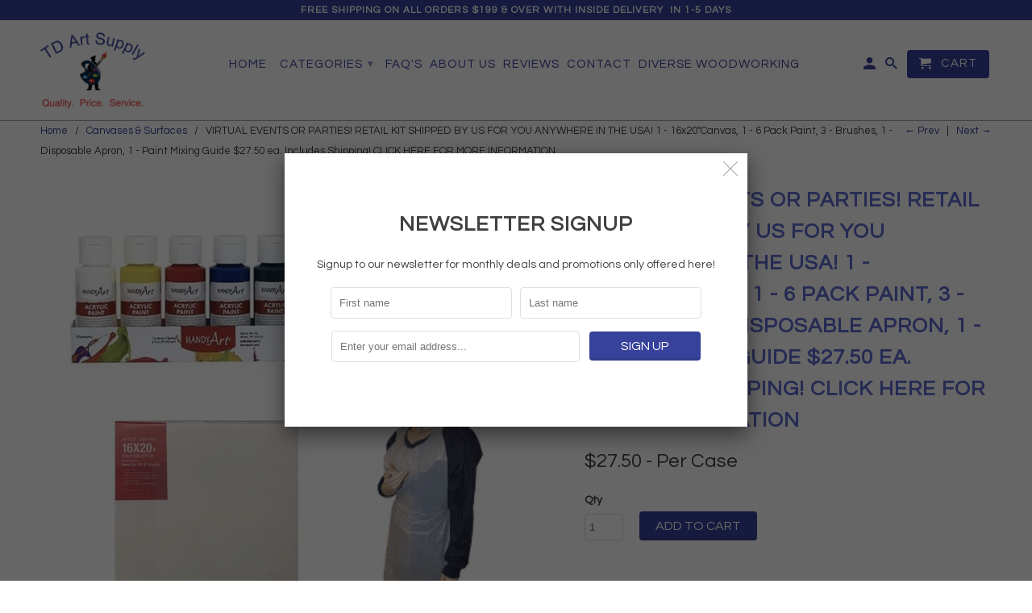

--- FILE ---
content_type: text/html; charset=utf-8
request_url: https://www.tdartsupply.com/collections/canvases-surfaces/products/retail-kit-shipped-by-us-for-you-anywhere-in-the-usa-1-16-x-20-canvas-1-6-packpaint-3-brushes-1-disposable-apron-1-paint-mixing-guide-25-00-ea-click-here-for-more-information-and-photos
body_size: 21043
content:
<!DOCTYPE html>
<!--[if lt IE 7 ]><html class="ie ie6" lang="en"> <![endif]-->
<!--[if IE 7 ]><html class="ie ie7" lang="en"> <![endif]-->
<!--[if IE 8 ]><html class="ie ie8" lang="en"> <![endif]-->
<!--[if IE 9 ]><html class="ie ie9" lang="en"> <![endif]-->
<!--[if (gte IE 10)|!(IE)]><!--><html lang="en"> <!--<![endif]-->
  <head>
               <script type='text/javascript'>var easylockdownLocationDisabled = true;</script> <script type='text/javascript' src='//www.tdartsupply.com/apps/easylockdown/easylockdown-1.0.8.min.js' data-no-instant></script> <script type='text/javascript'>if( typeof InstantClick == 'object' ) easylockdown.clearData();</script> <style type="text/css">#easylockdown-password-form{padding:30px 0;text-align:center}#easylockdown-wrapper,.easylockdown-form-holder{display:inline-block}#easylockdown-password{vertical-align:top;margin-bottom:16px;padding:8px 15px;line-height:1.2em;outline:0;box-shadow:none}#easylockdown-password-error{display:none;color:#fb8077;text-align:left}#easylockdown-password-error.easylockdown-error{border:1px solid #fb8077}#easylockdown-password-form-button:not(.easylockdown-native-styles){vertical-align:top;display:inline-block!important;height:auto!important;padding:8px 15px;background:#777;border-radius:3px;color:#fff!important;line-height:1.2em;text-decoration:none!important}.easylockdown-instantclick-fix,.easylockdown-item-selector{position:absolute;z-index:-999;display:none;height:0;width:0;font-size:0;line-height:0}.easylockdown-collection-item[data-eld-loc-can],.easylockdown-item-selector+*,.easylockdown-item[data-eld-loc-can]{display:none}.easylockdown404-content-container{padding:50px;text-align:center}.easylockdown404-title-holder .easylockdown-title-404{display:block;margin:0 0 1rem;font-size:2rem;line-height:2.5rem}</style> 















<script type='text/javascript'>easylockdown.hideLinks.push('*[href$="/collections/new-1"],*[data-eld-collection-handle="new-1"]');</script>













<script type='text/javascript'>easylockdown.hideLinks.push('*[href$="/collections/pinots-candle-supplies"],*[data-eld-collection-handle="pinots-candle-supplies"]');</script>





<script type='text/javascript'>easylockdown.hideLinks.push('*[href$="/collections/pinots-palette-swag"],*[data-eld-collection-handle="pinots-palette-swag"]');</script>













<script type='text/javascript'>easylockdown.hideLinks.push('*[href$="/collections/candles"],*[data-eld-collection-handle="candles"]');</script>













<script type='text/javascript'>easylockdown.hideLinks.push('*[href$="/collections/new-pwat-communication-center"],*[data-eld-collection-handle="new-pwat-communication-center"]');</script>













<script type='text/javascript'>easylockdown.hideLinks.push('*[href$="/collections/apparel"],*[data-eld-collection-handle="apparel"],*[href$="/collections/artist-aprons"],*[data-eld-collection-handle="artist-aprons"]');</script>





<script type='text/javascript'>
  if( typeof easylockdown == 'object' ) {
    easylockdown.localeRootUrl = '';
    easylockdown.routerByLocation(); 

    easylockdown.onReady(function(e){
      easylockdown.hideAllLinks();
    });
  }
</script>
    <meta charset="utf-8">
    <meta http-equiv="cleartype" content="on">
    <meta name="robots" content="index,follow">

    
    <title>16&quot; x 20&quot; Canvases we offer complete line of paint and sip supplies - TD ART SUPPLY</title>

    
      <meta name="description" content="Steps for ship to home virtual events or virtual private parties Email us (subject line type “ship to home”). Let us know the number of kits and the date of your eventWe will email you the order form (excel spreadsheet) Once your virtual party is fully paid for, you have collected all the names, addresses, and emails o" />
    

    <!-- Custom Fonts -->
    
      <link href="//fonts.googleapis.com/css?family=.|Lato:light,normal,bold|Questrial:light,normal,bold|Questrial:light,normal,bold|Questrial:light,normal,bold" rel="stylesheet" type="text/css" />
    

    

<meta name="author" content="TD ART SUPPLY">
<meta property="og:url" content="https://www.tdartsupply.com/products/retail-kit-shipped-by-us-for-you-anywhere-in-the-usa-1-16-x-20-canvas-1-6-packpaint-3-brushes-1-disposable-apron-1-paint-mixing-guide-25-00-ea-click-here-for-more-information-and-photos">
<meta property="og:site_name" content="TD ART SUPPLY">


  <meta property="og:type" content="product">
  <meta property="og:title" content="VIRTUAL EVENTS OR PARTIES! RETAIL KIT SHIPPED BY US FOR YOU ANYWHERE IN THE USA! 1 - 16x20&quot;Canvas, 1 - 6 Pack Paint, 3 - Brushes, 1 - Disposable Apron, 1 - Paint Mixing Guide $27.50 ea. Includes Shipping! CLICK HERE FOR MORE INFORMATION">
  
    <meta property="og:image" content="http://www.tdartsupply.com/cdn/shop/products/652DC954-494A-4766-9527-DCB61C8F2E28_4722a573-b90a-4437-8619-e09f5fd58846_600x.jpg?v=1601734590">
    <meta property="og:image:secure_url" content="https://www.tdartsupply.com/cdn/shop/products/652DC954-494A-4766-9527-DCB61C8F2E28_4722a573-b90a-4437-8619-e09f5fd58846_600x.jpg?v=1601734590">
    
  
  <meta property="og:price:amount" content="27.50">
  <meta property="og:price:currency" content="USD">


  <meta property="og:description" content="Steps for ship to home virtual events or virtual private parties Email us (subject line type “ship to home”). Let us know the number of kits and the date of your eventWe will email you the order form (excel spreadsheet) Once your virtual party is fully paid for, you have collected all the names, addresses, and emails o">




  <meta name="twitter:site" content="@shopify">

<meta name="twitter:card" content="summary">

  <meta name="twitter:title" content="VIRTUAL EVENTS OR PARTIES! RETAIL KIT SHIPPED BY US FOR YOU ANYWHERE IN THE USA! 1 - 16x20"Canvas, 1 - 6 Pack Paint, 3 - Brushes, 1 - Disposable Apron, 1 - Paint Mixing Guide $27.50 ea. Includes Shipping! CLICK HERE FOR MORE INFORMATION">
  <meta name="twitter:description" content="Steps for ship to home virtual events or virtual private parties Email us (subject line type “ship to home”). Let us know the number of kits and the date of your eventWe will email you the order form (excel spreadsheet) Once your virtual party is fully paid for, you have collected all the names, addresses, and emails of the participants, fill out the excel spreadsheet we sent you and email back to us  Order the number of kits you need  We will handle the rest Allow 8 business days for delivery (this will insure any possible delays in shipping are accounted for) ORDER MINIMUM IS 10 KITS Suggested retail price for virtual classes is $45 Each kit includes the following 1 - 16x20 3 Brushes - 1” wash, 12 round, detail. Note brushes maybe substituted for our 3 pack.  6">
  <meta name="twitter:image" content="https://www.tdartsupply.com/cdn/shop/products/652DC954-494A-4766-9527-DCB61C8F2E28_4722a573-b90a-4437-8619-e09f5fd58846_240x.jpg?v=1601734590">
  <meta name="twitter:image:width" content="240">
  <meta name="twitter:image:height" content="240">


    
      <link rel="prev" href="/collections/canvases-surfaces/products/copy-of-8-x-10-thin-profile-canvas-1-27-ea-sold-in-a-case-of-40-coming-soon">
    
    
      <link rel="next" href="/collections/canvases-surfaces/products/[base64]">
    

    <!-- Mobile Specific Metas -->
    <meta name="HandheldFriendly" content="True">
    <meta name="MobileOptimized" content="320">
    <meta name="viewport" content="width=device-width,initial-scale=1">
    <meta name="theme-color" content="#ffffff">

    <!-- Stylesheets for Retina 4.0.1 -->
    <link href="//www.tdartsupply.com/cdn/shop/t/2/assets/styles.scss.css?v=175279219519652387291701429366" rel="stylesheet" type="text/css" media="all" />
    <!--[if lte IE 9]>
      <link href="//www.tdartsupply.com/cdn/shop/t/2/assets/ie.css?v=16370617434440559491513088230" rel="stylesheet" type="text/css" media="all" />
    <![endif]-->

    
      <link rel="shortcut icon" type="image/x-icon" href="//www.tdartsupply.com/cdn/shop/files/favico_small.jpg?v=1613528139">
    

    <link rel="canonical" href="https://www.tdartsupply.com/products/retail-kit-shipped-by-us-for-you-anywhere-in-the-usa-1-16-x-20-canvas-1-6-packpaint-3-brushes-1-disposable-apron-1-paint-mixing-guide-25-00-ea-click-here-for-more-information-and-photos" />

    

    <script src="//www.tdartsupply.com/cdn/shop/t/2/assets/app.js?v=71309071919577123421582088140" type="text/javascript"></script>
    <script>window.performance && window.performance.mark && window.performance.mark('shopify.content_for_header.start');</script><meta id="shopify-digital-wallet" name="shopify-digital-wallet" content="/26326730/digital_wallets/dialog">
<meta name="shopify-checkout-api-token" content="362c968b9d8f90434302fff43c6015b6">
<link rel="alternate" type="application/json+oembed" href="https://www.tdartsupply.com/products/retail-kit-shipped-by-us-for-you-anywhere-in-the-usa-1-16-x-20-canvas-1-6-packpaint-3-brushes-1-disposable-apron-1-paint-mixing-guide-25-00-ea-click-here-for-more-information-and-photos.oembed">
<script async="async" src="/checkouts/internal/preloads.js?locale=en-US"></script>
<link rel="preconnect" href="https://shop.app" crossorigin="anonymous">
<script async="async" src="https://shop.app/checkouts/internal/preloads.js?locale=en-US&shop_id=26326730" crossorigin="anonymous"></script>
<script id="shopify-features" type="application/json">{"accessToken":"362c968b9d8f90434302fff43c6015b6","betas":["rich-media-storefront-analytics"],"domain":"www.tdartsupply.com","predictiveSearch":true,"shopId":26326730,"locale":"en"}</script>
<script>var Shopify = Shopify || {};
Shopify.shop = "tdart-supply.myshopify.com";
Shopify.locale = "en";
Shopify.currency = {"active":"USD","rate":"1.0"};
Shopify.country = "US";
Shopify.theme = {"name":"retina-3","id":10028318752,"schema_name":"Retina","schema_version":"4.0.1","theme_store_id":null,"role":"main"};
Shopify.theme.handle = "null";
Shopify.theme.style = {"id":null,"handle":null};
Shopify.cdnHost = "www.tdartsupply.com/cdn";
Shopify.routes = Shopify.routes || {};
Shopify.routes.root = "/";</script>
<script type="module">!function(o){(o.Shopify=o.Shopify||{}).modules=!0}(window);</script>
<script>!function(o){function n(){var o=[];function n(){o.push(Array.prototype.slice.apply(arguments))}return n.q=o,n}var t=o.Shopify=o.Shopify||{};t.loadFeatures=n(),t.autoloadFeatures=n()}(window);</script>
<script>
  window.ShopifyPay = window.ShopifyPay || {};
  window.ShopifyPay.apiHost = "shop.app\/pay";
  window.ShopifyPay.redirectState = null;
</script>
<script id="shop-js-analytics" type="application/json">{"pageType":"product"}</script>
<script defer="defer" async type="module" src="//www.tdartsupply.com/cdn/shopifycloud/shop-js/modules/v2/client.init-shop-cart-sync_BdyHc3Nr.en.esm.js"></script>
<script defer="defer" async type="module" src="//www.tdartsupply.com/cdn/shopifycloud/shop-js/modules/v2/chunk.common_Daul8nwZ.esm.js"></script>
<script type="module">
  await import("//www.tdartsupply.com/cdn/shopifycloud/shop-js/modules/v2/client.init-shop-cart-sync_BdyHc3Nr.en.esm.js");
await import("//www.tdartsupply.com/cdn/shopifycloud/shop-js/modules/v2/chunk.common_Daul8nwZ.esm.js");

  window.Shopify.SignInWithShop?.initShopCartSync?.({"fedCMEnabled":true,"windoidEnabled":true});

</script>
<script>
  window.Shopify = window.Shopify || {};
  if (!window.Shopify.featureAssets) window.Shopify.featureAssets = {};
  window.Shopify.featureAssets['shop-js'] = {"shop-cart-sync":["modules/v2/client.shop-cart-sync_QYOiDySF.en.esm.js","modules/v2/chunk.common_Daul8nwZ.esm.js"],"init-fed-cm":["modules/v2/client.init-fed-cm_DchLp9rc.en.esm.js","modules/v2/chunk.common_Daul8nwZ.esm.js"],"shop-button":["modules/v2/client.shop-button_OV7bAJc5.en.esm.js","modules/v2/chunk.common_Daul8nwZ.esm.js"],"init-windoid":["modules/v2/client.init-windoid_DwxFKQ8e.en.esm.js","modules/v2/chunk.common_Daul8nwZ.esm.js"],"shop-cash-offers":["modules/v2/client.shop-cash-offers_DWtL6Bq3.en.esm.js","modules/v2/chunk.common_Daul8nwZ.esm.js","modules/v2/chunk.modal_CQq8HTM6.esm.js"],"shop-toast-manager":["modules/v2/client.shop-toast-manager_CX9r1SjA.en.esm.js","modules/v2/chunk.common_Daul8nwZ.esm.js"],"init-shop-email-lookup-coordinator":["modules/v2/client.init-shop-email-lookup-coordinator_UhKnw74l.en.esm.js","modules/v2/chunk.common_Daul8nwZ.esm.js"],"pay-button":["modules/v2/client.pay-button_DzxNnLDY.en.esm.js","modules/v2/chunk.common_Daul8nwZ.esm.js"],"avatar":["modules/v2/client.avatar_BTnouDA3.en.esm.js"],"init-shop-cart-sync":["modules/v2/client.init-shop-cart-sync_BdyHc3Nr.en.esm.js","modules/v2/chunk.common_Daul8nwZ.esm.js"],"shop-login-button":["modules/v2/client.shop-login-button_D8B466_1.en.esm.js","modules/v2/chunk.common_Daul8nwZ.esm.js","modules/v2/chunk.modal_CQq8HTM6.esm.js"],"init-customer-accounts-sign-up":["modules/v2/client.init-customer-accounts-sign-up_C8fpPm4i.en.esm.js","modules/v2/client.shop-login-button_D8B466_1.en.esm.js","modules/v2/chunk.common_Daul8nwZ.esm.js","modules/v2/chunk.modal_CQq8HTM6.esm.js"],"init-shop-for-new-customer-accounts":["modules/v2/client.init-shop-for-new-customer-accounts_CVTO0Ztu.en.esm.js","modules/v2/client.shop-login-button_D8B466_1.en.esm.js","modules/v2/chunk.common_Daul8nwZ.esm.js","modules/v2/chunk.modal_CQq8HTM6.esm.js"],"init-customer-accounts":["modules/v2/client.init-customer-accounts_dRgKMfrE.en.esm.js","modules/v2/client.shop-login-button_D8B466_1.en.esm.js","modules/v2/chunk.common_Daul8nwZ.esm.js","modules/v2/chunk.modal_CQq8HTM6.esm.js"],"shop-follow-button":["modules/v2/client.shop-follow-button_CkZpjEct.en.esm.js","modules/v2/chunk.common_Daul8nwZ.esm.js","modules/v2/chunk.modal_CQq8HTM6.esm.js"],"lead-capture":["modules/v2/client.lead-capture_BntHBhfp.en.esm.js","modules/v2/chunk.common_Daul8nwZ.esm.js","modules/v2/chunk.modal_CQq8HTM6.esm.js"],"checkout-modal":["modules/v2/client.checkout-modal_CfxcYbTm.en.esm.js","modules/v2/chunk.common_Daul8nwZ.esm.js","modules/v2/chunk.modal_CQq8HTM6.esm.js"],"shop-login":["modules/v2/client.shop-login_Da4GZ2H6.en.esm.js","modules/v2/chunk.common_Daul8nwZ.esm.js","modules/v2/chunk.modal_CQq8HTM6.esm.js"],"payment-terms":["modules/v2/client.payment-terms_MV4M3zvL.en.esm.js","modules/v2/chunk.common_Daul8nwZ.esm.js","modules/v2/chunk.modal_CQq8HTM6.esm.js"]};
</script>
<script>(function() {
  var isLoaded = false;
  function asyncLoad() {
    if (isLoaded) return;
    isLoaded = true;
    var urls = ["https:\/\/chimpstatic.com\/mcjs-connected\/js\/users\/735460c851fe5c69c85766fb0\/32edd5b9774c5df5967fd50fb.js?shop=tdart-supply.myshopify.com"];
    for (var i = 0; i < urls.length; i++) {
      var s = document.createElement('script');
      s.type = 'text/javascript';
      s.async = true;
      s.src = urls[i];
      var x = document.getElementsByTagName('script')[0];
      x.parentNode.insertBefore(s, x);
    }
  };
  if(window.attachEvent) {
    window.attachEvent('onload', asyncLoad);
  } else {
    window.addEventListener('load', asyncLoad, false);
  }
})();</script>
<script id="__st">var __st={"a":26326730,"offset":-18000,"reqid":"c82506c3-312c-4c01-b74f-0717139a47b0-1768962433","pageurl":"www.tdartsupply.com\/collections\/canvases-surfaces\/products\/retail-kit-shipped-by-us-for-you-anywhere-in-the-usa-1-16-x-20-canvas-1-6-packpaint-3-brushes-1-disposable-apron-1-paint-mixing-guide-25-00-ea-click-here-for-more-information-and-photos","u":"b2a672c0b833","p":"product","rtyp":"product","rid":5276007530654};</script>
<script>window.ShopifyPaypalV4VisibilityTracking = true;</script>
<script id="captcha-bootstrap">!function(){'use strict';const t='contact',e='account',n='new_comment',o=[[t,t],['blogs',n],['comments',n],[t,'customer']],c=[[e,'customer_login'],[e,'guest_login'],[e,'recover_customer_password'],[e,'create_customer']],r=t=>t.map((([t,e])=>`form[action*='/${t}']:not([data-nocaptcha='true']) input[name='form_type'][value='${e}']`)).join(','),a=t=>()=>t?[...document.querySelectorAll(t)].map((t=>t.form)):[];function s(){const t=[...o],e=r(t);return a(e)}const i='password',u='form_key',d=['recaptcha-v3-token','g-recaptcha-response','h-captcha-response',i],f=()=>{try{return window.sessionStorage}catch{return}},m='__shopify_v',_=t=>t.elements[u];function p(t,e,n=!1){try{const o=window.sessionStorage,c=JSON.parse(o.getItem(e)),{data:r}=function(t){const{data:e,action:n}=t;return t[m]||n?{data:e,action:n}:{data:t,action:n}}(c);for(const[e,n]of Object.entries(r))t.elements[e]&&(t.elements[e].value=n);n&&o.removeItem(e)}catch(o){console.error('form repopulation failed',{error:o})}}const l='form_type',E='cptcha';function T(t){t.dataset[E]=!0}const w=window,h=w.document,L='Shopify',v='ce_forms',y='captcha';let A=!1;((t,e)=>{const n=(g='f06e6c50-85a8-45c8-87d0-21a2b65856fe',I='https://cdn.shopify.com/shopifycloud/storefront-forms-hcaptcha/ce_storefront_forms_captcha_hcaptcha.v1.5.2.iife.js',D={infoText:'Protected by hCaptcha',privacyText:'Privacy',termsText:'Terms'},(t,e,n)=>{const o=w[L][v],c=o.bindForm;if(c)return c(t,g,e,D).then(n);var r;o.q.push([[t,g,e,D],n]),r=I,A||(h.body.append(Object.assign(h.createElement('script'),{id:'captcha-provider',async:!0,src:r})),A=!0)});var g,I,D;w[L]=w[L]||{},w[L][v]=w[L][v]||{},w[L][v].q=[],w[L][y]=w[L][y]||{},w[L][y].protect=function(t,e){n(t,void 0,e),T(t)},Object.freeze(w[L][y]),function(t,e,n,w,h,L){const[v,y,A,g]=function(t,e,n){const i=e?o:[],u=t?c:[],d=[...i,...u],f=r(d),m=r(i),_=r(d.filter((([t,e])=>n.includes(e))));return[a(f),a(m),a(_),s()]}(w,h,L),I=t=>{const e=t.target;return e instanceof HTMLFormElement?e:e&&e.form},D=t=>v().includes(t);t.addEventListener('submit',(t=>{const e=I(t);if(!e)return;const n=D(e)&&!e.dataset.hcaptchaBound&&!e.dataset.recaptchaBound,o=_(e),c=g().includes(e)&&(!o||!o.value);(n||c)&&t.preventDefault(),c&&!n&&(function(t){try{if(!f())return;!function(t){const e=f();if(!e)return;const n=_(t);if(!n)return;const o=n.value;o&&e.removeItem(o)}(t);const e=Array.from(Array(32),(()=>Math.random().toString(36)[2])).join('');!function(t,e){_(t)||t.append(Object.assign(document.createElement('input'),{type:'hidden',name:u})),t.elements[u].value=e}(t,e),function(t,e){const n=f();if(!n)return;const o=[...t.querySelectorAll(`input[type='${i}']`)].map((({name:t})=>t)),c=[...d,...o],r={};for(const[a,s]of new FormData(t).entries())c.includes(a)||(r[a]=s);n.setItem(e,JSON.stringify({[m]:1,action:t.action,data:r}))}(t,e)}catch(e){console.error('failed to persist form',e)}}(e),e.submit())}));const S=(t,e)=>{t&&!t.dataset[E]&&(n(t,e.some((e=>e===t))),T(t))};for(const o of['focusin','change'])t.addEventListener(o,(t=>{const e=I(t);D(e)&&S(e,y())}));const B=e.get('form_key'),M=e.get(l),P=B&&M;t.addEventListener('DOMContentLoaded',(()=>{const t=y();if(P)for(const e of t)e.elements[l].value===M&&p(e,B);[...new Set([...A(),...v().filter((t=>'true'===t.dataset.shopifyCaptcha))])].forEach((e=>S(e,t)))}))}(h,new URLSearchParams(w.location.search),n,t,e,['guest_login'])})(!0,!0)}();</script>
<script integrity="sha256-4kQ18oKyAcykRKYeNunJcIwy7WH5gtpwJnB7kiuLZ1E=" data-source-attribution="shopify.loadfeatures" defer="defer" src="//www.tdartsupply.com/cdn/shopifycloud/storefront/assets/storefront/load_feature-a0a9edcb.js" crossorigin="anonymous"></script>
<script crossorigin="anonymous" defer="defer" src="//www.tdartsupply.com/cdn/shopifycloud/storefront/assets/shopify_pay/storefront-65b4c6d7.js?v=20250812"></script>
<script data-source-attribution="shopify.dynamic_checkout.dynamic.init">var Shopify=Shopify||{};Shopify.PaymentButton=Shopify.PaymentButton||{isStorefrontPortableWallets:!0,init:function(){window.Shopify.PaymentButton.init=function(){};var t=document.createElement("script");t.src="https://www.tdartsupply.com/cdn/shopifycloud/portable-wallets/latest/portable-wallets.en.js",t.type="module",document.head.appendChild(t)}};
</script>
<script data-source-attribution="shopify.dynamic_checkout.buyer_consent">
  function portableWalletsHideBuyerConsent(e){var t=document.getElementById("shopify-buyer-consent"),n=document.getElementById("shopify-subscription-policy-button");t&&n&&(t.classList.add("hidden"),t.setAttribute("aria-hidden","true"),n.removeEventListener("click",e))}function portableWalletsShowBuyerConsent(e){var t=document.getElementById("shopify-buyer-consent"),n=document.getElementById("shopify-subscription-policy-button");t&&n&&(t.classList.remove("hidden"),t.removeAttribute("aria-hidden"),n.addEventListener("click",e))}window.Shopify?.PaymentButton&&(window.Shopify.PaymentButton.hideBuyerConsent=portableWalletsHideBuyerConsent,window.Shopify.PaymentButton.showBuyerConsent=portableWalletsShowBuyerConsent);
</script>
<script data-source-attribution="shopify.dynamic_checkout.cart.bootstrap">document.addEventListener("DOMContentLoaded",(function(){function t(){return document.querySelector("shopify-accelerated-checkout-cart, shopify-accelerated-checkout")}if(t())Shopify.PaymentButton.init();else{new MutationObserver((function(e,n){t()&&(Shopify.PaymentButton.init(),n.disconnect())})).observe(document.body,{childList:!0,subtree:!0})}}));
</script>
<link id="shopify-accelerated-checkout-styles" rel="stylesheet" media="screen" href="https://www.tdartsupply.com/cdn/shopifycloud/portable-wallets/latest/accelerated-checkout-backwards-compat.css" crossorigin="anonymous">
<style id="shopify-accelerated-checkout-cart">
        #shopify-buyer-consent {
  margin-top: 1em;
  display: inline-block;
  width: 100%;
}

#shopify-buyer-consent.hidden {
  display: none;
}

#shopify-subscription-policy-button {
  background: none;
  border: none;
  padding: 0;
  text-decoration: underline;
  font-size: inherit;
  cursor: pointer;
}

#shopify-subscription-policy-button::before {
  box-shadow: none;
}

      </style>

<script>window.performance && window.performance.mark && window.performance.mark('shopify.content_for_header.end');</script>
  <!-- BEGIN app block: shopify://apps/minmaxify-order-limits/blocks/app-embed-block/3acfba32-89f3-4377-ae20-cbb9abc48475 --><script type="text/javascript" src="https://limits.minmaxify.com/tdart-supply.myshopify.com?v=139b&r=20251230000714"></script>

<!-- END app block --><link href="https://monorail-edge.shopifysvc.com" rel="dns-prefetch">
<script>(function(){if ("sendBeacon" in navigator && "performance" in window) {try {var session_token_from_headers = performance.getEntriesByType('navigation')[0].serverTiming.find(x => x.name == '_s').description;} catch {var session_token_from_headers = undefined;}var session_cookie_matches = document.cookie.match(/_shopify_s=([^;]*)/);var session_token_from_cookie = session_cookie_matches && session_cookie_matches.length === 2 ? session_cookie_matches[1] : "";var session_token = session_token_from_headers || session_token_from_cookie || "";function handle_abandonment_event(e) {var entries = performance.getEntries().filter(function(entry) {return /monorail-edge.shopifysvc.com/.test(entry.name);});if (!window.abandonment_tracked && entries.length === 0) {window.abandonment_tracked = true;var currentMs = Date.now();var navigation_start = performance.timing.navigationStart;var payload = {shop_id: 26326730,url: window.location.href,navigation_start,duration: currentMs - navigation_start,session_token,page_type: "product"};window.navigator.sendBeacon("https://monorail-edge.shopifysvc.com/v1/produce", JSON.stringify({schema_id: "online_store_buyer_site_abandonment/1.1",payload: payload,metadata: {event_created_at_ms: currentMs,event_sent_at_ms: currentMs}}));}}window.addEventListener('pagehide', handle_abandonment_event);}}());</script>
<script id="web-pixels-manager-setup">(function e(e,d,r,n,o){if(void 0===o&&(o={}),!Boolean(null===(a=null===(i=window.Shopify)||void 0===i?void 0:i.analytics)||void 0===a?void 0:a.replayQueue)){var i,a;window.Shopify=window.Shopify||{};var t=window.Shopify;t.analytics=t.analytics||{};var s=t.analytics;s.replayQueue=[],s.publish=function(e,d,r){return s.replayQueue.push([e,d,r]),!0};try{self.performance.mark("wpm:start")}catch(e){}var l=function(){var e={modern:/Edge?\/(1{2}[4-9]|1[2-9]\d|[2-9]\d{2}|\d{4,})\.\d+(\.\d+|)|Firefox\/(1{2}[4-9]|1[2-9]\d|[2-9]\d{2}|\d{4,})\.\d+(\.\d+|)|Chrom(ium|e)\/(9{2}|\d{3,})\.\d+(\.\d+|)|(Maci|X1{2}).+ Version\/(15\.\d+|(1[6-9]|[2-9]\d|\d{3,})\.\d+)([,.]\d+|)( \(\w+\)|)( Mobile\/\w+|) Safari\/|Chrome.+OPR\/(9{2}|\d{3,})\.\d+\.\d+|(CPU[ +]OS|iPhone[ +]OS|CPU[ +]iPhone|CPU IPhone OS|CPU iPad OS)[ +]+(15[._]\d+|(1[6-9]|[2-9]\d|\d{3,})[._]\d+)([._]\d+|)|Android:?[ /-](13[3-9]|1[4-9]\d|[2-9]\d{2}|\d{4,})(\.\d+|)(\.\d+|)|Android.+Firefox\/(13[5-9]|1[4-9]\d|[2-9]\d{2}|\d{4,})\.\d+(\.\d+|)|Android.+Chrom(ium|e)\/(13[3-9]|1[4-9]\d|[2-9]\d{2}|\d{4,})\.\d+(\.\d+|)|SamsungBrowser\/([2-9]\d|\d{3,})\.\d+/,legacy:/Edge?\/(1[6-9]|[2-9]\d|\d{3,})\.\d+(\.\d+|)|Firefox\/(5[4-9]|[6-9]\d|\d{3,})\.\d+(\.\d+|)|Chrom(ium|e)\/(5[1-9]|[6-9]\d|\d{3,})\.\d+(\.\d+|)([\d.]+$|.*Safari\/(?![\d.]+ Edge\/[\d.]+$))|(Maci|X1{2}).+ Version\/(10\.\d+|(1[1-9]|[2-9]\d|\d{3,})\.\d+)([,.]\d+|)( \(\w+\)|)( Mobile\/\w+|) Safari\/|Chrome.+OPR\/(3[89]|[4-9]\d|\d{3,})\.\d+\.\d+|(CPU[ +]OS|iPhone[ +]OS|CPU[ +]iPhone|CPU IPhone OS|CPU iPad OS)[ +]+(10[._]\d+|(1[1-9]|[2-9]\d|\d{3,})[._]\d+)([._]\d+|)|Android:?[ /-](13[3-9]|1[4-9]\d|[2-9]\d{2}|\d{4,})(\.\d+|)(\.\d+|)|Mobile Safari.+OPR\/([89]\d|\d{3,})\.\d+\.\d+|Android.+Firefox\/(13[5-9]|1[4-9]\d|[2-9]\d{2}|\d{4,})\.\d+(\.\d+|)|Android.+Chrom(ium|e)\/(13[3-9]|1[4-9]\d|[2-9]\d{2}|\d{4,})\.\d+(\.\d+|)|Android.+(UC? ?Browser|UCWEB|U3)[ /]?(15\.([5-9]|\d{2,})|(1[6-9]|[2-9]\d|\d{3,})\.\d+)\.\d+|SamsungBrowser\/(5\.\d+|([6-9]|\d{2,})\.\d+)|Android.+MQ{2}Browser\/(14(\.(9|\d{2,})|)|(1[5-9]|[2-9]\d|\d{3,})(\.\d+|))(\.\d+|)|K[Aa][Ii]OS\/(3\.\d+|([4-9]|\d{2,})\.\d+)(\.\d+|)/},d=e.modern,r=e.legacy,n=navigator.userAgent;return n.match(d)?"modern":n.match(r)?"legacy":"unknown"}(),u="modern"===l?"modern":"legacy",c=(null!=n?n:{modern:"",legacy:""})[u],f=function(e){return[e.baseUrl,"/wpm","/b",e.hashVersion,"modern"===e.buildTarget?"m":"l",".js"].join("")}({baseUrl:d,hashVersion:r,buildTarget:u}),m=function(e){var d=e.version,r=e.bundleTarget,n=e.surface,o=e.pageUrl,i=e.monorailEndpoint;return{emit:function(e){var a=e.status,t=e.errorMsg,s=(new Date).getTime(),l=JSON.stringify({metadata:{event_sent_at_ms:s},events:[{schema_id:"web_pixels_manager_load/3.1",payload:{version:d,bundle_target:r,page_url:o,status:a,surface:n,error_msg:t},metadata:{event_created_at_ms:s}}]});if(!i)return console&&console.warn&&console.warn("[Web Pixels Manager] No Monorail endpoint provided, skipping logging."),!1;try{return self.navigator.sendBeacon.bind(self.navigator)(i,l)}catch(e){}var u=new XMLHttpRequest;try{return u.open("POST",i,!0),u.setRequestHeader("Content-Type","text/plain"),u.send(l),!0}catch(e){return console&&console.warn&&console.warn("[Web Pixels Manager] Got an unhandled error while logging to Monorail."),!1}}}}({version:r,bundleTarget:l,surface:e.surface,pageUrl:self.location.href,monorailEndpoint:e.monorailEndpoint});try{o.browserTarget=l,function(e){var d=e.src,r=e.async,n=void 0===r||r,o=e.onload,i=e.onerror,a=e.sri,t=e.scriptDataAttributes,s=void 0===t?{}:t,l=document.createElement("script"),u=document.querySelector("head"),c=document.querySelector("body");if(l.async=n,l.src=d,a&&(l.integrity=a,l.crossOrigin="anonymous"),s)for(var f in s)if(Object.prototype.hasOwnProperty.call(s,f))try{l.dataset[f]=s[f]}catch(e){}if(o&&l.addEventListener("load",o),i&&l.addEventListener("error",i),u)u.appendChild(l);else{if(!c)throw new Error("Did not find a head or body element to append the script");c.appendChild(l)}}({src:f,async:!0,onload:function(){if(!function(){var e,d;return Boolean(null===(d=null===(e=window.Shopify)||void 0===e?void 0:e.analytics)||void 0===d?void 0:d.initialized)}()){var d=window.webPixelsManager.init(e)||void 0;if(d){var r=window.Shopify.analytics;r.replayQueue.forEach((function(e){var r=e[0],n=e[1],o=e[2];d.publishCustomEvent(r,n,o)})),r.replayQueue=[],r.publish=d.publishCustomEvent,r.visitor=d.visitor,r.initialized=!0}}},onerror:function(){return m.emit({status:"failed",errorMsg:"".concat(f," has failed to load")})},sri:function(e){var d=/^sha384-[A-Za-z0-9+/=]+$/;return"string"==typeof e&&d.test(e)}(c)?c:"",scriptDataAttributes:o}),m.emit({status:"loading"})}catch(e){m.emit({status:"failed",errorMsg:(null==e?void 0:e.message)||"Unknown error"})}}})({shopId: 26326730,storefrontBaseUrl: "https://www.tdartsupply.com",extensionsBaseUrl: "https://extensions.shopifycdn.com/cdn/shopifycloud/web-pixels-manager",monorailEndpoint: "https://monorail-edge.shopifysvc.com/unstable/produce_batch",surface: "storefront-renderer",enabledBetaFlags: ["2dca8a86"],webPixelsConfigList: [{"id":"510984437","configuration":"{\"config\":\"{\\\"pixel_id\\\":\\\"G-7W3Y98CLKY\\\",\\\"gtag_events\\\":[{\\\"type\\\":\\\"purchase\\\",\\\"action_label\\\":\\\"G-7W3Y98CLKY\\\"},{\\\"type\\\":\\\"page_view\\\",\\\"action_label\\\":\\\"G-7W3Y98CLKY\\\"},{\\\"type\\\":\\\"view_item\\\",\\\"action_label\\\":\\\"G-7W3Y98CLKY\\\"},{\\\"type\\\":\\\"search\\\",\\\"action_label\\\":\\\"G-7W3Y98CLKY\\\"},{\\\"type\\\":\\\"add_to_cart\\\",\\\"action_label\\\":\\\"G-7W3Y98CLKY\\\"},{\\\"type\\\":\\\"begin_checkout\\\",\\\"action_label\\\":\\\"G-7W3Y98CLKY\\\"},{\\\"type\\\":\\\"add_payment_info\\\",\\\"action_label\\\":\\\"G-7W3Y98CLKY\\\"}],\\\"enable_monitoring_mode\\\":false}\"}","eventPayloadVersion":"v1","runtimeContext":"OPEN","scriptVersion":"b2a88bafab3e21179ed38636efcd8a93","type":"APP","apiClientId":1780363,"privacyPurposes":[],"dataSharingAdjustments":{"protectedCustomerApprovalScopes":["read_customer_address","read_customer_email","read_customer_name","read_customer_personal_data","read_customer_phone"]}},{"id":"79069429","eventPayloadVersion":"v1","runtimeContext":"LAX","scriptVersion":"1","type":"CUSTOM","privacyPurposes":["ANALYTICS"],"name":"Google Analytics tag (migrated)"},{"id":"shopify-app-pixel","configuration":"{}","eventPayloadVersion":"v1","runtimeContext":"STRICT","scriptVersion":"0450","apiClientId":"shopify-pixel","type":"APP","privacyPurposes":["ANALYTICS","MARKETING"]},{"id":"shopify-custom-pixel","eventPayloadVersion":"v1","runtimeContext":"LAX","scriptVersion":"0450","apiClientId":"shopify-pixel","type":"CUSTOM","privacyPurposes":["ANALYTICS","MARKETING"]}],isMerchantRequest: false,initData: {"shop":{"name":"TD ART SUPPLY","paymentSettings":{"currencyCode":"USD"},"myshopifyDomain":"tdart-supply.myshopify.com","countryCode":"US","storefrontUrl":"https:\/\/www.tdartsupply.com"},"customer":null,"cart":null,"checkout":null,"productVariants":[{"price":{"amount":27.5,"currencyCode":"USD"},"product":{"title":"VIRTUAL EVENTS OR PARTIES! RETAIL KIT SHIPPED BY US FOR YOU ANYWHERE IN THE USA! 1 - 16x20\"Canvas, 1 - 6 Pack Paint, 3 - Brushes, 1 - Disposable Apron, 1 - Paint Mixing Guide $27.50 ea. Includes Shipping! CLICK HERE FOR MORE INFORMATION","vendor":"TD ART SUPPLY","id":"5276007530654","untranslatedTitle":"VIRTUAL EVENTS OR PARTIES! RETAIL KIT SHIPPED BY US FOR YOU ANYWHERE IN THE USA! 1 - 16x20\"Canvas, 1 - 6 Pack Paint, 3 - Brushes, 1 - Disposable Apron, 1 - Paint Mixing Guide $27.50 ea. Includes Shipping! CLICK HERE FOR MORE INFORMATION","url":"\/products\/retail-kit-shipped-by-us-for-you-anywhere-in-the-usa-1-16-x-20-canvas-1-6-packpaint-3-brushes-1-disposable-apron-1-paint-mixing-guide-25-00-ea-click-here-for-more-information-and-photos","type":"Stretched Artist Canvas"},"id":"34581812609182","image":{"src":"\/\/www.tdartsupply.com\/cdn\/shop\/products\/652DC954-494A-4766-9527-DCB61C8F2E28_4722a573-b90a-4437-8619-e09f5fd58846.jpg?v=1601734590"},"sku":"S1028","title":"Default Title","untranslatedTitle":"Default Title"}],"purchasingCompany":null},},"https://www.tdartsupply.com/cdn","fcfee988w5aeb613cpc8e4bc33m6693e112",{"modern":"","legacy":""},{"shopId":"26326730","storefrontBaseUrl":"https:\/\/www.tdartsupply.com","extensionBaseUrl":"https:\/\/extensions.shopifycdn.com\/cdn\/shopifycloud\/web-pixels-manager","surface":"storefront-renderer","enabledBetaFlags":"[\"2dca8a86\"]","isMerchantRequest":"false","hashVersion":"fcfee988w5aeb613cpc8e4bc33m6693e112","publish":"custom","events":"[[\"page_viewed\",{}],[\"product_viewed\",{\"productVariant\":{\"price\":{\"amount\":27.5,\"currencyCode\":\"USD\"},\"product\":{\"title\":\"VIRTUAL EVENTS OR PARTIES! RETAIL KIT SHIPPED BY US FOR YOU ANYWHERE IN THE USA! 1 - 16x20\\\"Canvas, 1 - 6 Pack Paint, 3 - Brushes, 1 - Disposable Apron, 1 - Paint Mixing Guide $27.50 ea. Includes Shipping! CLICK HERE FOR MORE INFORMATION\",\"vendor\":\"TD ART SUPPLY\",\"id\":\"5276007530654\",\"untranslatedTitle\":\"VIRTUAL EVENTS OR PARTIES! RETAIL KIT SHIPPED BY US FOR YOU ANYWHERE IN THE USA! 1 - 16x20\\\"Canvas, 1 - 6 Pack Paint, 3 - Brushes, 1 - Disposable Apron, 1 - Paint Mixing Guide $27.50 ea. Includes Shipping! CLICK HERE FOR MORE INFORMATION\",\"url\":\"\/products\/retail-kit-shipped-by-us-for-you-anywhere-in-the-usa-1-16-x-20-canvas-1-6-packpaint-3-brushes-1-disposable-apron-1-paint-mixing-guide-25-00-ea-click-here-for-more-information-and-photos\",\"type\":\"Stretched Artist Canvas\"},\"id\":\"34581812609182\",\"image\":{\"src\":\"\/\/www.tdartsupply.com\/cdn\/shop\/products\/652DC954-494A-4766-9527-DCB61C8F2E28_4722a573-b90a-4437-8619-e09f5fd58846.jpg?v=1601734590\"},\"sku\":\"S1028\",\"title\":\"Default Title\",\"untranslatedTitle\":\"Default Title\"}}]]"});</script><script>
  window.ShopifyAnalytics = window.ShopifyAnalytics || {};
  window.ShopifyAnalytics.meta = window.ShopifyAnalytics.meta || {};
  window.ShopifyAnalytics.meta.currency = 'USD';
  var meta = {"product":{"id":5276007530654,"gid":"gid:\/\/shopify\/Product\/5276007530654","vendor":"TD ART SUPPLY","type":"Stretched Artist Canvas","handle":"retail-kit-shipped-by-us-for-you-anywhere-in-the-usa-1-16-x-20-canvas-1-6-packpaint-3-brushes-1-disposable-apron-1-paint-mixing-guide-25-00-ea-click-here-for-more-information-and-photos","variants":[{"id":34581812609182,"price":2750,"name":"VIRTUAL EVENTS OR PARTIES! RETAIL KIT SHIPPED BY US FOR YOU ANYWHERE IN THE USA! 1 - 16x20\"Canvas, 1 - 6 Pack Paint, 3 - Brushes, 1 - Disposable Apron, 1 - Paint Mixing Guide $27.50 ea. Includes Shipping! CLICK HERE FOR MORE INFORMATION","public_title":null,"sku":"S1028"}],"remote":false},"page":{"pageType":"product","resourceType":"product","resourceId":5276007530654,"requestId":"c82506c3-312c-4c01-b74f-0717139a47b0-1768962433"}};
  for (var attr in meta) {
    window.ShopifyAnalytics.meta[attr] = meta[attr];
  }
</script>
<script class="analytics">
  (function () {
    var customDocumentWrite = function(content) {
      var jquery = null;

      if (window.jQuery) {
        jquery = window.jQuery;
      } else if (window.Checkout && window.Checkout.$) {
        jquery = window.Checkout.$;
      }

      if (jquery) {
        jquery('body').append(content);
      }
    };

    var hasLoggedConversion = function(token) {
      if (token) {
        return document.cookie.indexOf('loggedConversion=' + token) !== -1;
      }
      return false;
    }

    var setCookieIfConversion = function(token) {
      if (token) {
        var twoMonthsFromNow = new Date(Date.now());
        twoMonthsFromNow.setMonth(twoMonthsFromNow.getMonth() + 2);

        document.cookie = 'loggedConversion=' + token + '; expires=' + twoMonthsFromNow;
      }
    }

    var trekkie = window.ShopifyAnalytics.lib = window.trekkie = window.trekkie || [];
    if (trekkie.integrations) {
      return;
    }
    trekkie.methods = [
      'identify',
      'page',
      'ready',
      'track',
      'trackForm',
      'trackLink'
    ];
    trekkie.factory = function(method) {
      return function() {
        var args = Array.prototype.slice.call(arguments);
        args.unshift(method);
        trekkie.push(args);
        return trekkie;
      };
    };
    for (var i = 0; i < trekkie.methods.length; i++) {
      var key = trekkie.methods[i];
      trekkie[key] = trekkie.factory(key);
    }
    trekkie.load = function(config) {
      trekkie.config = config || {};
      trekkie.config.initialDocumentCookie = document.cookie;
      var first = document.getElementsByTagName('script')[0];
      var script = document.createElement('script');
      script.type = 'text/javascript';
      script.onerror = function(e) {
        var scriptFallback = document.createElement('script');
        scriptFallback.type = 'text/javascript';
        scriptFallback.onerror = function(error) {
                var Monorail = {
      produce: function produce(monorailDomain, schemaId, payload) {
        var currentMs = new Date().getTime();
        var event = {
          schema_id: schemaId,
          payload: payload,
          metadata: {
            event_created_at_ms: currentMs,
            event_sent_at_ms: currentMs
          }
        };
        return Monorail.sendRequest("https://" + monorailDomain + "/v1/produce", JSON.stringify(event));
      },
      sendRequest: function sendRequest(endpointUrl, payload) {
        // Try the sendBeacon API
        if (window && window.navigator && typeof window.navigator.sendBeacon === 'function' && typeof window.Blob === 'function' && !Monorail.isIos12()) {
          var blobData = new window.Blob([payload], {
            type: 'text/plain'
          });

          if (window.navigator.sendBeacon(endpointUrl, blobData)) {
            return true;
          } // sendBeacon was not successful

        } // XHR beacon

        var xhr = new XMLHttpRequest();

        try {
          xhr.open('POST', endpointUrl);
          xhr.setRequestHeader('Content-Type', 'text/plain');
          xhr.send(payload);
        } catch (e) {
          console.log(e);
        }

        return false;
      },
      isIos12: function isIos12() {
        return window.navigator.userAgent.lastIndexOf('iPhone; CPU iPhone OS 12_') !== -1 || window.navigator.userAgent.lastIndexOf('iPad; CPU OS 12_') !== -1;
      }
    };
    Monorail.produce('monorail-edge.shopifysvc.com',
      'trekkie_storefront_load_errors/1.1',
      {shop_id: 26326730,
      theme_id: 10028318752,
      app_name: "storefront",
      context_url: window.location.href,
      source_url: "//www.tdartsupply.com/cdn/s/trekkie.storefront.cd680fe47e6c39ca5d5df5f0a32d569bc48c0f27.min.js"});

        };
        scriptFallback.async = true;
        scriptFallback.src = '//www.tdartsupply.com/cdn/s/trekkie.storefront.cd680fe47e6c39ca5d5df5f0a32d569bc48c0f27.min.js';
        first.parentNode.insertBefore(scriptFallback, first);
      };
      script.async = true;
      script.src = '//www.tdartsupply.com/cdn/s/trekkie.storefront.cd680fe47e6c39ca5d5df5f0a32d569bc48c0f27.min.js';
      first.parentNode.insertBefore(script, first);
    };
    trekkie.load(
      {"Trekkie":{"appName":"storefront","development":false,"defaultAttributes":{"shopId":26326730,"isMerchantRequest":null,"themeId":10028318752,"themeCityHash":"16919903012698663672","contentLanguage":"en","currency":"USD","eventMetadataId":"0fa99651-6d71-4560-bc93-5b5bfc36cfee"},"isServerSideCookieWritingEnabled":true,"monorailRegion":"shop_domain","enabledBetaFlags":["65f19447"]},"Session Attribution":{},"S2S":{"facebookCapiEnabled":false,"source":"trekkie-storefront-renderer","apiClientId":580111}}
    );

    var loaded = false;
    trekkie.ready(function() {
      if (loaded) return;
      loaded = true;

      window.ShopifyAnalytics.lib = window.trekkie;

      var originalDocumentWrite = document.write;
      document.write = customDocumentWrite;
      try { window.ShopifyAnalytics.merchantGoogleAnalytics.call(this); } catch(error) {};
      document.write = originalDocumentWrite;

      window.ShopifyAnalytics.lib.page(null,{"pageType":"product","resourceType":"product","resourceId":5276007530654,"requestId":"c82506c3-312c-4c01-b74f-0717139a47b0-1768962433","shopifyEmitted":true});

      var match = window.location.pathname.match(/checkouts\/(.+)\/(thank_you|post_purchase)/)
      var token = match? match[1]: undefined;
      if (!hasLoggedConversion(token)) {
        setCookieIfConversion(token);
        window.ShopifyAnalytics.lib.track("Viewed Product",{"currency":"USD","variantId":34581812609182,"productId":5276007530654,"productGid":"gid:\/\/shopify\/Product\/5276007530654","name":"VIRTUAL EVENTS OR PARTIES! RETAIL KIT SHIPPED BY US FOR YOU ANYWHERE IN THE USA! 1 - 16x20\"Canvas, 1 - 6 Pack Paint, 3 - Brushes, 1 - Disposable Apron, 1 - Paint Mixing Guide $27.50 ea. Includes Shipping! CLICK HERE FOR MORE INFORMATION","price":"27.50","sku":"S1028","brand":"TD ART SUPPLY","variant":null,"category":"Stretched Artist Canvas","nonInteraction":true,"remote":false},undefined,undefined,{"shopifyEmitted":true});
      window.ShopifyAnalytics.lib.track("monorail:\/\/trekkie_storefront_viewed_product\/1.1",{"currency":"USD","variantId":34581812609182,"productId":5276007530654,"productGid":"gid:\/\/shopify\/Product\/5276007530654","name":"VIRTUAL EVENTS OR PARTIES! RETAIL KIT SHIPPED BY US FOR YOU ANYWHERE IN THE USA! 1 - 16x20\"Canvas, 1 - 6 Pack Paint, 3 - Brushes, 1 - Disposable Apron, 1 - Paint Mixing Guide $27.50 ea. Includes Shipping! CLICK HERE FOR MORE INFORMATION","price":"27.50","sku":"S1028","brand":"TD ART SUPPLY","variant":null,"category":"Stretched Artist Canvas","nonInteraction":true,"remote":false,"referer":"https:\/\/www.tdartsupply.com\/collections\/canvases-surfaces\/products\/retail-kit-shipped-by-us-for-you-anywhere-in-the-usa-1-16-x-20-canvas-1-6-packpaint-3-brushes-1-disposable-apron-1-paint-mixing-guide-25-00-ea-click-here-for-more-information-and-photos"});
      }
    });


        var eventsListenerScript = document.createElement('script');
        eventsListenerScript.async = true;
        eventsListenerScript.src = "//www.tdartsupply.com/cdn/shopifycloud/storefront/assets/shop_events_listener-3da45d37.js";
        document.getElementsByTagName('head')[0].appendChild(eventsListenerScript);

})();</script>
  <script>
  if (!window.ga || (window.ga && typeof window.ga !== 'function')) {
    window.ga = function ga() {
      (window.ga.q = window.ga.q || []).push(arguments);
      if (window.Shopify && window.Shopify.analytics && typeof window.Shopify.analytics.publish === 'function') {
        window.Shopify.analytics.publish("ga_stub_called", {}, {sendTo: "google_osp_migration"});
      }
      console.error("Shopify's Google Analytics stub called with:", Array.from(arguments), "\nSee https://help.shopify.com/manual/promoting-marketing/pixels/pixel-migration#google for more information.");
    };
    if (window.Shopify && window.Shopify.analytics && typeof window.Shopify.analytics.publish === 'function') {
      window.Shopify.analytics.publish("ga_stub_initialized", {}, {sendTo: "google_osp_migration"});
    }
  }
</script>
<script
  defer
  src="https://www.tdartsupply.com/cdn/shopifycloud/perf-kit/shopify-perf-kit-3.0.4.min.js"
  data-application="storefront-renderer"
  data-shop-id="26326730"
  data-render-region="gcp-us-central1"
  data-page-type="product"
  data-theme-instance-id="10028318752"
  data-theme-name="Retina"
  data-theme-version="4.0.1"
  data-monorail-region="shop_domain"
  data-resource-timing-sampling-rate="10"
  data-shs="true"
  data-shs-beacon="true"
  data-shs-export-with-fetch="true"
  data-shs-logs-sample-rate="1"
  data-shs-beacon-endpoint="https://www.tdartsupply.com/api/collect"
></script>
</head>
  
  <body class="product ">
    <div id="content_wrapper">

      <div id="shopify-section-header" class="shopify-section header-section"><div id="header" class="mm-fixed-top Fixed mobile-header" data-search-enabled="true">
  <a href="#nav" class="icon-menu"> <span>Menu</span></a>
 <a href="/cart" class="icon-cart right"> <span>Cart</span></a>


</div>

<div class="hidden">
  <div id="nav">
    <ul>
      
        
          <li ><a href="/">Home</a></li>
        
      
        
          <li ><span>Categories</span>
            <ul>
              
                
                  <li ><a href="/collections/candles">PWAT Candle Supplies </a></li>
                
              
                
                  <li ><a href="/collections/artist-aprons">PWAT SWAG</a></li>
                
              
                
                  <li ><a href="/collections/apparel">PWAT Apparel</a></li>
                
              
                
                  <li ><a href="/collections/pinots-palette-swag">Pinot's Swag</a></li>
                
              
                
                  <li class="Selected"><a href="/collections/canvases-surfaces">Canvases & Surfaces</a></li>
                
              
                
                  <li ><a href="/collections/artist-brushes">Artist Brushes</a></li>
                
              
                
                  <li ><a href="/collections/easels">Studio Supplies</a></li>
                
              
                
                  <li ><a href="/collections/paints-mediums">Acrylic paint</a></li>
                
              
                
                  <li ><a href="/collections/americana%C2%AE-gloss-enamels-2-oz-for-glass">Glass & Multi Surface Paint - Gloss Enamels </a></li>
                
              
                
                  <li ><a href="/collections/paints-and-mediums">Neon Black Light Paint</a></li>
                
              
                
                  <li ><a href="/collections/table-paper">Table Paper</a></li>
                
              
                
                  <li ><a href="/collections/easels-1/easels">Easels</a></li>
                
              
                
                  <li ><a href="/collections/aprons">Aprons</a></li>
                
              
                
                  <li ><a href="/collections/take-home-kits/Kits">Paint Kits & Kit Supplies</a></li>
                
              
                
                  <li ><a href="/collections/all-products">All Products</a></li>
                
              
                
                  <li ><a href="/collections/new-1">NEW!!!</a></li>
                
              
                
                  <li ><a href="/collections/pinots-candle-supplies">Pinot’s Candle Supplies</a></li>
                
              
            </ul>
          </li>
        
      
        
          <li ><a href="/pages/faqs">Faq's</a></li>
        
      
        
          <li ><a href="/pages/about-us">About Us</a></li>
        
      
        
          <li ><a href="/pages/testimonials">Reviews</a></li>
        
      
        
          <li ><a href="/pages/contact-us">Contact</a></li>
        
      
        
          <li ><a href="https://wholesale.diversewoodworking.com">Diverse Woodworking</a></li>
        
      
      
        
          <li>
            <a href="/account/login" id="customer_login_link">My Account</a>
          </li>
        
      
            
    </ul>
  </div>

  <form action="/checkout" method="post" id="cart">
    <ul data-money-format="${{amount}}" data-shop-currency="USD" data-shop-name="TD ART SUPPLY">
      <li class="mm-subtitle"><a class="mm-subclose continue" href="#cart">Continue Shopping</a></li>

      
        <li class="mm-label empty_cart"><a href="/cart">Your Cart is Empty</a></li>
      
    </ul>
  </form>
</div>


<div class="header default-header mm-fixed-top Fixed behind-menu--false header_bar js-no-change">
  
    <div class="promo_banner">
      
        <p><strong>FREE shipping on all orders $199 & over with inside delivery  in 1-5 days</strong></p>
      
    </div>
  

  <div class="container">
    <div class="one columns logo ">
      <a href="https://www.tdartsupply.com" title="TD ART SUPPLY">
        
          <img src="//www.tdartsupply.com/cdn/shop/files/400dpiLogoCropped_280x@2x.png?v=1613163624" alt="TD ART SUPPLY" class="primary_logo" />

          
        
      </a>
    </div>

    <div class="fourteen columns nav mobile_hidden">
      <ul class="menu">
        
          
            <li><a href="/" class="top-link ">Home</a></li>
          
        
          

            
            
            
            

            <li><a href="/collections" class="sub-menu  active">Categories
              <span class="arrow">▾</span></a>
              <div class="dropdown ">
                <ul>
                  
                  
                  
                    
                    <li><a href="/collections/candles">PWAT Candle Supplies </a></li>
                    

                    
                  
                    
                    <li><a href="/collections/artist-aprons">PWAT SWAG</a></li>
                    

                    
                  
                    
                    <li><a href="/collections/apparel">PWAT Apparel</a></li>
                    

                    
                  
                    
                    <li><a href="/collections/pinots-palette-swag">Pinot's Swag</a></li>
                    

                    
                  
                    
                    <li><a href="/collections/canvases-surfaces">Canvases & Surfaces</a></li>
                    

                    
                  
                    
                    <li><a href="/collections/artist-brushes">Artist Brushes</a></li>
                    

                    
                  
                    
                    <li><a href="/collections/easels">Studio Supplies</a></li>
                    

                    
                  
                    
                    <li><a href="/collections/paints-mediums">Acrylic paint</a></li>
                    

                    
                  
                    
                    <li><a href="/collections/americana%C2%AE-gloss-enamels-2-oz-for-glass">Glass & Multi Surface Paint - Gloss Enamels </a></li>
                    

                    
                  
                    
                    <li><a href="/collections/paints-and-mediums">Neon Black Light Paint</a></li>
                    

                    
                  
                    
                    <li><a href="/collections/table-paper">Table Paper</a></li>
                    

                    
                  
                    
                    <li><a href="/collections/easels-1/easels">Easels</a></li>
                    

                    
                  
                    
                    <li><a href="/collections/aprons">Aprons</a></li>
                    

                    
                  
                    
                    <li><a href="/collections/take-home-kits/Kits">Paint Kits & Kit Supplies</a></li>
                    

                    
                  
                    
                    <li><a href="/collections/all-products">All Products</a></li>
                    

                    
                  
                    
                    <li><a href="/collections/new-1">NEW!!!</a></li>
                    

                    
                  
                    
                    <li><a href="/collections/pinots-candle-supplies">Pinot’s Candle Supplies</a></li>
                    

                    
                  
                </ul>
              </div>
            </li>
          
        
          
            <li><a href="/pages/faqs" class="top-link ">Faq's</a></li>
          
        
          
            <li><a href="/pages/about-us" class="top-link ">About Us</a></li>
          
        
          
            <li><a href="/pages/testimonials" class="top-link ">Reviews</a></li>
          
        
          
            <li><a href="/pages/contact-us" class="top-link ">Contact</a></li>
          
        
          
            <li><a href="https://wholesale.diversewoodworking.com" class="top-link ">Diverse Woodworking</a></li>
          
        

        

        
          <li style="margin-left:70px">
            <a href="/account" title="My Account " class="icon-account"></a>
          </li>
        
        
          <li>
            <a href="/search" title="Search" class="icon-search" id="search-toggle"></a>
          </li>
        
        
        <li>
        <a href="/cart" style="color: #fff!important;" class="icon-cart cart-button"> <span>Cart</span></a>
        
        </li>
      </ul>
    </div>
  </div>
</div>

<div class="container mobile_logo">
  <div class="logo">
    <a href="https://www.tdartsupply.com" title="TD ART SUPPLY">
      
        <img src="//www.tdartsupply.com/cdn/shop/files/400dpiLogoCropped_280x@2x.png?v=1613163624" alt="TD ART SUPPLY" />
      
    </a>
  </div>
</div>

<style>
  div.content.container {
    padding: 150px 0px 0px 0px;
  }

  
    div.content {
      padding: 150px 0px 0px 0px;
    }
  

  @media only screen and (max-width: 767px) {
    div.content.container, div.content {
      padding-top: 5px;
    }
  }

  .logo a {
    display: block;
    padding-top: 0px;
    max-width: 130px;
  }

  
    .nav ul.menu { padding-top: 20px; }
  

  

</style>


</div>

      <div class="content container">
        
<div class="easylockdown-loop-notice" style="display:none;text-align:center;padding:50px;"><div class="easylockdown-loop-page-logo" style="margin:0 0 20px;"><svg width="154" height="139" viewBox="0 0 154 139" fill="none" xmlns="http://www.w3.org/2000/svg"><g clip-path="url(#clip0)"><path d="M131.529 138.974H22.4706C5.78803 138.974 -5.06235 123.127 2.39823 109.66L56.9272 11.2234C65.1974 -3.70606 88.8016 -3.70606 97.0718 11.2234L151.601 109.659C159.062 123.127 148.212 138.974 131.529 138.974Z" fill="url(#paint0_linear)"></path><path d="M146.199 112.097L91.6706 13.6611C88.8318 8.53659 83.3473 5.47723 76.9999 5.47723C70.6526 5.47723 65.1681 8.53659 62.3293 13.6611L7.80011 112.097C5.23926 116.72 5.50755 122.105 8.51807 126.501C11.5286 130.898 16.7447 133.523 22.4707 133.523H131.529C137.255 133.523 142.471 130.898 145.482 126.501C148.492 122.105 148.761 116.72 146.199 112.097ZM140.345 123.635C138.443 126.413 135.147 128.072 131.529 128.072H22.4707C18.8529 128.072 15.5573 126.413 13.6554 123.635C11.7533 120.858 11.5836 117.456 13.2018 114.535L67.7308 16.0991C69.5511 12.813 72.9292 10.9284 76.9996 10.9284C81.0701 10.9284 84.4485 12.813 86.2685 16.0991L140.797 114.535C142.416 117.456 142.247 120.858 140.345 123.635Z" fill="white"></path><path d="M71 111.15C71 109.246 71.6644 107.629 72.9929 106.298C74.3216 104.966 75.9365 104.299 77.8346 104.299C79.5063 104.299 80.9513 104.966 82.1698 106.298C83.3886 107.629 84 109.246 84 111.15C84 112.977 83.3891 114.575 82.1698 115.945C80.9513 117.315 79.5061 118 77.8346 118C75.9363 118 74.3216 117.315 72.9929 115.945C71.6644 114.575 71 112.977 71 111.15ZM71.6394 44.0741C71.6394 42.1354 72.2036 40.6378 73.3328 39.5829C74.4614 38.528 75.9232 38 77.7182 38C79.5131 38 80.8318 38.5493 81.6726 39.6468C82.5132 40.7443 82.9346 42.2197 82.9346 44.0741C82.9346 50.1507 82.8445 52.9732 82.6682 66.7246C82.4901 80.4764 82.4021 84.8096 82.4021 90.8837C82.4021 92.1512 81.8944 93.1434 80.8803 93.8594C79.8646 94.5757 78.8106 94.9342 77.7184 94.9342C74.5186 94.9342 72.9184 93.5852 72.9184 90.8837C72.9184 84.8096 72.705 80.4764 72.279 66.7246C71.8523 52.973 71.6394 50.1504 71.6394 44.0741Z" fill="white"></path></g><defs><linearGradient id="paint0_linear" x1="61.944" y1="80.5026" x2="109.49" y2="133.177" gradientUnits="userSpaceOnUse"><stop stop-color="#DDE5ED"></stop><stop offset="1" stop-color="#B8C9D9"></stop></linearGradient><clipPath id="clip0"><rect width="154" height="139" fill="white"></rect></clipPath></defs></svg></div><div class="easylockdown-loop-page-header" style="font-size: 24px;margin: 0 0 20px;font-weight: bold;line-height: 28px;">Access Denied</div><div class="easylockdown-loop-page-content" style="font-size: 16px;max-width: 500px;margin: 0 auto;line-height: 24px;color: #5A5B5B;"><b>IMPORTANT!</b> If you’re a store owner, please make sure you have <a href="https://admin.shopify.com/store//settings/checkout">Customer accounts enabled in your Store Admin</a>, as you have customer based locks set up with EasyLockdown app. <a href="https://admin.shopify.com/store//settings/checkout" class="easylockdown-loop-page-button" style="display:inline-block;clear:both;padding:12px 30px;margin-top:24px;background:#007bed;border:none;border-radius:100px;color:white;line-height:18px;text-transform:none;text-decoration:none;">Enable Customer Accounts</a></div></div>


  <div class='easylockdown-content' style='display:none;'>

<div id="shopify-section-product-template-canvas" class="shopify-section product-template-section"><div class="sixteen columns">
  <div class="clearfix breadcrumb">
    <div class="right mobile_hidden">
      
        
        <a href="/collections/canvases-surfaces/products/copy-of-8-x-10-thin-profile-canvas-1-27-ea-sold-in-a-case-of-40-coming-soon" title="">&larr; Prev</a>
        &nbsp; | &nbsp;
      

      
        
        <a href="/collections/canvases-surfaces/products/[base64]" title="">Next &rarr;</a>
      
    </div>

    
      <div class="breadcrumb_text" itemscope itemtype="http://schema.org/BreadcrumbList">
        <span itemprop="itemListElement" itemscope itemtype="http://schema.org/ListItem"><a href="https://www.tdartsupply.com" title="TD ART SUPPLY" itemprop="item"><span itemprop="name">Home</span></a></span>
        &nbsp; / &nbsp;
        <span itemprop="itemListElement" itemscope itemtype="http://schema.org/ListItem">
          
            <a href="/collections/canvases-surfaces" title="Canvases &amp; Surfaces" itemprop="item"><span itemprop="name">Canvases & Surfaces</span></a>
          
        </span>
        &nbsp; / &nbsp;
        VIRTUAL EVENTS OR PARTIES! RETAIL KIT SHIPPED BY US FOR YOU ANYWHERE IN THE USA! 1 - 16x20"Canvas, 1 - 6 Pack Paint, 3 - Brushes, 1 - Disposable Apron, 1 - Paint Mixing Guide $27.50 ea. Includes Shipping! CLICK HERE FOR MORE INFORMATION
      </div>
    
  </div>
</div>


  <div class="sixteen columns">
    <div class="product-5276007530654">


  <div class="section product_section clearfix thumbnail_position--bottom-thumbnails product_slideshow_animation--fade"
       data-thumbnail="bottom-thumbnails"
       data-slideshow-animation="fade"
       data-slideshow-speed="6"
       itemscope itemtype="http://schema.org/Product">

     
       <div class="nine columns alpha">
         

<div class="flexslider product_gallery product-5276007530654-gallery product_slider">
  <ul class="slides">
    
      <li data-thumb="//www.tdartsupply.com/cdn/shop/products/652DC954-494A-4766-9527-DCB61C8F2E28_4722a573-b90a-4437-8619-e09f5fd58846_grande.jpg?v=1601734590" data-title="VIRTUAL EVENTS OR PARTIES! RETAIL KIT SHIPPED BY US FOR YOU ANYWHERE IN THE USA! 1 - 16x20&quot;Canvas, 1 - 6 Pack Paint, 3 - Brushes, 1 - Disposable Apron, 1 - Paint Mixing Guide $27.50 ea. Includes Shipping! CLICK HERE FOR MORE INFORMATION">
        
          <a href="//www.tdartsupply.com/cdn/shop/products/652DC954-494A-4766-9527-DCB61C8F2E28_4722a573-b90a-4437-8619-e09f5fd58846.jpg?v=1601734590" class="fancybox" rel="group" data-fancybox-group="5276007530654" title="VIRTUAL EVENTS OR PARTIES! RETAIL KIT SHIPPED BY US FOR YOU ANYWHERE IN THE USA! 1 - 16x20&quot;Canvas, 1 - 6 Pack Paint, 3 - Brushes, 1 - Disposable Apron, 1 - Paint Mixing Guide $27.50 ea. Includes Shipping! CLICK HERE FOR MORE INFORMATION">
            <img src="//www.tdartsupply.com/cdn/shop/t/2/assets/loader.gif?v=38408244440897529091513088227" data-src="//www.tdartsupply.com/cdn/shop/products/652DC954-494A-4766-9527-DCB61C8F2E28_4722a573-b90a-4437-8619-e09f5fd58846_grande.jpg?v=1601734590" data-src-retina="//www.tdartsupply.com/cdn/shop/products/652DC954-494A-4766-9527-DCB61C8F2E28_4722a573-b90a-4437-8619-e09f5fd58846_1024x1024.jpg?v=1601734590" alt="VIRTUAL EVENTS OR PARTIES! RETAIL KIT SHIPPED BY US FOR YOU ANYWHERE IN THE USA! 1 - 16x20&quot;Canvas, 1 - 6 Pack Paint, 3 - Brushes, 1 - Disposable Apron, 1 - Paint Mixing Guide $27.50 ea. Includes Shipping! CLICK HERE FOR MORE INFORMATION" data-index="0" data-image-id="19406978056350" data-cloudzoom="zoomImage: '//www.tdartsupply.com/cdn/shop/products/652DC954-494A-4766-9527-DCB61C8F2E28_4722a573-b90a-4437-8619-e09f5fd58846.jpg?v=1601734590', tintColor: '#ffffff', zoomPosition: 'inside', zoomOffsetX: 0, touchStartDelay: 250" class="cloudzoom featured_image" />
          </a>
        
      </li>
    
  </ul>
</div>
        </div>
     

     <div class="seven columns omega">

      
      
      <h1 class="product_name" itemprop="name">VIRTUAL EVENTS OR PARTIES! RETAIL KIT SHIPPED BY US FOR YOU ANYWHERE IN THE USA! 1 - 16x20"Canvas, 1 - 6 Pack Paint, 3 - Brushes, 1 - Disposable Apron, 1 - Paint Mixing Guide $27.50 ea. Includes Shipping! CLICK HERE FOR MORE INFORMATION</h1>

      
        <span class="shopify-product-reviews-badge" data-id="5276007530654"></span>
      

       

      

      
        <p class="modal_price" itemprop="offers" itemscope itemtype="http://schema.org/Offer">
          <meta itemprop="priceCurrency" content="USD" />
          <meta itemprop="seller" content="TD ART SUPPLY" />
          <meta itemprop="availability" content="in_stock" />
          <meta itemprop="itemCondition" content="New" />

          <span class="sold_out"></span>
          <span itemprop="price" content="27.50" class="">
            <span class="current_price ">
              
              <span class="fnn" >  <span class="fnn">$27.50</span> - Per Case</span>
              
            </span>
          </span>
          <span class="was_price">
            
          </span>
          
          
        </p>

          
  <div class="notify_form notify-form-5276007530654" id="notify-form-5276007530654" style="display:none">
    <p class="message"></p>
    <form method="post" action="/contact#contact_form" id="contact_form" accept-charset="UTF-8" class="contact-form"><input type="hidden" name="form_type" value="contact" /><input type="hidden" name="utf8" value="✓" />
      
        <p>
          <label for="contact[email]">Notify me when this product is available:</label>
          
          
            <input required type="email" class="notify_email" name="contact[email]" id="contact[email]" placeholder="Enter your email address..." value="" />
          
          
          <input type="hidden" name="contact[body]" class="notify_form_message" data-body="Please notify me when VIRTUAL EVENTS OR PARTIES! RETAIL KIT SHIPPED BY US FOR YOU ANYWHERE IN THE USA! 1 - 16x20&quot;Canvas, 1 - 6 Pack Paint, 3 - Brushes, 1 - Disposable Apron, 1 - Paint Mixing Guide $27.50 ea. Includes Shipping! CLICK HERE FOR MORE INFORMATION becomes available - https://www.tdartsupply.com/products/retail-kit-shipped-by-us-for-you-anywhere-in-the-usa-1-16-x-20-canvas-1-6-packpaint-3-brushes-1-disposable-apron-1-paint-mixing-guide-25-00-ea-click-here-for-more-information-and-photos" value="Please notify me when VIRTUAL EVENTS OR PARTIES! RETAIL KIT SHIPPED BY US FOR YOU ANYWHERE IN THE USA! 1 - 16x20&quot;Canvas, 1 - 6 Pack Paint, 3 - Brushes, 1 - Disposable Apron, 1 - Paint Mixing Guide $27.50 ea. Includes Shipping! CLICK HERE FOR MORE INFORMATION becomes available - https://www.tdartsupply.com/products/retail-kit-shipped-by-us-for-you-anywhere-in-the-usa-1-16-x-20-canvas-1-6-packpaint-3-brushes-1-disposable-apron-1-paint-mixing-guide-25-00-ea-click-here-for-more-information-and-photos" />
          <input class="action_button" type="submit" value="Send" style="margin-bottom:0px" />    
        </p>
      
    </form>
  </div>

      

      

      
        
  
  

  
  <form action="/cart/add"
      method="post"
      class="clearfix product_form init "
      id="product-form-5276007530654"
      data-money-format="${{amount}}"
      data-shop-currency="USD"
      data-select-id="product-select-5276007530654productproduct-template-canvas"
      data-enable-state="true"
      data-product="{&quot;id&quot;:5276007530654,&quot;title&quot;:&quot;VIRTUAL EVENTS OR PARTIES! RETAIL KIT SHIPPED BY US FOR YOU ANYWHERE IN THE USA! 1 - 16x20\&quot;Canvas, 1 - 6 Pack Paint, 3 - Brushes, 1 - Disposable Apron, 1 - Paint Mixing Guide $27.50 ea. Includes Shipping! CLICK HERE FOR MORE INFORMATION&quot;,&quot;handle&quot;:&quot;retail-kit-shipped-by-us-for-you-anywhere-in-the-usa-1-16-x-20-canvas-1-6-packpaint-3-brushes-1-disposable-apron-1-paint-mixing-guide-25-00-ea-click-here-for-more-information-and-photos&quot;,&quot;description&quot;:&quot;\u003cdiv\u003e\u003cbr\u003e\u003c\/div\u003e\n\u003cul\u003e\n\u003cli\u003eSteps for ship to home virtual events or virtual private parties\u003c\/li\u003e\n\u003c\/ul\u003e\n\u003col\u003e\n\u003col\u003e\n\u003cli\u003eEmail us (subject line type “ship to home”). Let us know the number of kits and the date of your event\u003cbr\u003eWe will email you the order form (excel spreadsheet)\u003c\/li\u003e\n\u003cli\u003eOnce your virtual party is fully paid for, you have collected all the names, addresses, and emails of the participants, fill out the excel spreadsheet we sent you and email back to us \u003c\/li\u003e\n\u003cli\u003eOrder the number of kits you need \u003c\/li\u003e\n\u003cli\u003eWe will handle the rest\u003c\/li\u003e\n\u003cli\u003eAllow 8 business days for delivery (this will insure any possible delays in shipping are accounted for)\u003c\/li\u003e\n\u003cli\u003e\u003cb\u003eORDER MINIMUM IS 10 KITS\u003c\/b\u003e\u003c\/li\u003e\n\u003cli\u003e\u003cb\u003eSuggested retail price for virtual classes is $45\u003c\/b\u003e\u003c\/li\u003e\n\u003c\/ol\u003e\n\u003c\/ol\u003e\n\u003cul\u003e\n\u003cli\u003eEach kit includes the following\u003c\/li\u003e\n\u003cul\u003e\n\u003cli\u003e1 - 16x20\u003c\/li\u003e\n\u003cli\u003e3 Brushes - 1” wash, 12 round, detail. Note brushes maybe substituted for our 3 pack. \u003c\/li\u003e\n\u003cli\u003e6 pack paint - white, black, blue, red, green and yellow \u003c\/li\u003e\n\u003cli\u003e1 - disposable apron\u003c\/li\u003e\n\u003cli\u003e1 - paint mixing guide\u003c\/li\u003e\n\u003c\/ul\u003e\n\u003cli\u003eEmail us with any questions\u003c\/li\u003e\n\u003cul\u003e\u003c\/ul\u003e\n\u003c\/ul\u003e\n\u003col\u003e\n\u003col\u003e\u003c\/ol\u003e\n\u003c\/ol\u003e\n\u003cul\u003e\u003c\/ul\u003e&quot;,&quot;published_at&quot;:&quot;2020-06-09T22:15:32-04:00&quot;,&quot;created_at&quot;:&quot;2020-06-09T22:17:20-04:00&quot;,&quot;vendor&quot;:&quot;TD ART SUPPLY&quot;,&quot;type&quot;:&quot;Stretched Artist Canvas&quot;,&quot;tags&quot;:[&quot;16\&quot;x20\&quot; canvases&quot;,&quot;Canvas \u0026 Surfaces&quot;,&quot;kits&quot;,&quot;Stretched artist canvas&quot;],&quot;price&quot;:2750,&quot;price_min&quot;:2750,&quot;price_max&quot;:2750,&quot;available&quot;:true,&quot;price_varies&quot;:false,&quot;compare_at_price&quot;:null,&quot;compare_at_price_min&quot;:0,&quot;compare_at_price_max&quot;:0,&quot;compare_at_price_varies&quot;:false,&quot;variants&quot;:[{&quot;id&quot;:34581812609182,&quot;title&quot;:&quot;Default Title&quot;,&quot;option1&quot;:&quot;Default Title&quot;,&quot;option2&quot;:null,&quot;option3&quot;:null,&quot;sku&quot;:&quot;S1028&quot;,&quot;requires_shipping&quot;:true,&quot;taxable&quot;:true,&quot;featured_image&quot;:null,&quot;available&quot;:true,&quot;name&quot;:&quot;VIRTUAL EVENTS OR PARTIES! RETAIL KIT SHIPPED BY US FOR YOU ANYWHERE IN THE USA! 1 - 16x20\&quot;Canvas, 1 - 6 Pack Paint, 3 - Brushes, 1 - Disposable Apron, 1 - Paint Mixing Guide $27.50 ea. Includes Shipping! CLICK HERE FOR MORE INFORMATION&quot;,&quot;public_title&quot;:null,&quot;options&quot;:[&quot;Default Title&quot;],&quot;price&quot;:2750,&quot;weight&quot;:11340,&quot;compare_at_price&quot;:null,&quot;inventory_management&quot;:&quot;shopify&quot;,&quot;barcode&quot;:&quot;&quot;,&quot;requires_selling_plan&quot;:false,&quot;selling_plan_allocations&quot;:[]}],&quot;images&quot;:[&quot;\/\/www.tdartsupply.com\/cdn\/shop\/products\/652DC954-494A-4766-9527-DCB61C8F2E28_4722a573-b90a-4437-8619-e09f5fd58846.jpg?v=1601734590&quot;],&quot;featured_image&quot;:&quot;\/\/www.tdartsupply.com\/cdn\/shop\/products\/652DC954-494A-4766-9527-DCB61C8F2E28_4722a573-b90a-4437-8619-e09f5fd58846.jpg?v=1601734590&quot;,&quot;options&quot;:[&quot;Title&quot;],&quot;media&quot;:[{&quot;alt&quot;:null,&quot;id&quot;:11582183080094,&quot;position&quot;:1,&quot;preview_image&quot;:{&quot;aspect_ratio&quot;:1.0,&quot;height&quot;:1454,&quot;width&quot;:1454,&quot;src&quot;:&quot;\/\/www.tdartsupply.com\/cdn\/shop\/products\/652DC954-494A-4766-9527-DCB61C8F2E28_4722a573-b90a-4437-8619-e09f5fd58846.jpg?v=1601734590&quot;},&quot;aspect_ratio&quot;:1.0,&quot;height&quot;:1454,&quot;media_type&quot;:&quot;image&quot;,&quot;src&quot;:&quot;\/\/www.tdartsupply.com\/cdn\/shop\/products\/652DC954-494A-4766-9527-DCB61C8F2E28_4722a573-b90a-4437-8619-e09f5fd58846.jpg?v=1601734590&quot;,&quot;width&quot;:1454}],&quot;requires_selling_plan&quot;:false,&quot;selling_plan_groups&quot;:[],&quot;content&quot;:&quot;\u003cdiv\u003e\u003cbr\u003e\u003c\/div\u003e\n\u003cul\u003e\n\u003cli\u003eSteps for ship to home virtual events or virtual private parties\u003c\/li\u003e\n\u003c\/ul\u003e\n\u003col\u003e\n\u003col\u003e\n\u003cli\u003eEmail us (subject line type “ship to home”). Let us know the number of kits and the date of your event\u003cbr\u003eWe will email you the order form (excel spreadsheet)\u003c\/li\u003e\n\u003cli\u003eOnce your virtual party is fully paid for, you have collected all the names, addresses, and emails of the participants, fill out the excel spreadsheet we sent you and email back to us \u003c\/li\u003e\n\u003cli\u003eOrder the number of kits you need \u003c\/li\u003e\n\u003cli\u003eWe will handle the rest\u003c\/li\u003e\n\u003cli\u003eAllow 8 business days for delivery (this will insure any possible delays in shipping are accounted for)\u003c\/li\u003e\n\u003cli\u003e\u003cb\u003eORDER MINIMUM IS 10 KITS\u003c\/b\u003e\u003c\/li\u003e\n\u003cli\u003e\u003cb\u003eSuggested retail price for virtual classes is $45\u003c\/b\u003e\u003c\/li\u003e\n\u003c\/ol\u003e\n\u003c\/ol\u003e\n\u003cul\u003e\n\u003cli\u003eEach kit includes the following\u003c\/li\u003e\n\u003cul\u003e\n\u003cli\u003e1 - 16x20\u003c\/li\u003e\n\u003cli\u003e3 Brushes - 1” wash, 12 round, detail. Note brushes maybe substituted for our 3 pack. \u003c\/li\u003e\n\u003cli\u003e6 pack paint - white, black, blue, red, green and yellow \u003c\/li\u003e\n\u003cli\u003e1 - disposable apron\u003c\/li\u003e\n\u003cli\u003e1 - paint mixing guide\u003c\/li\u003e\n\u003c\/ul\u003e\n\u003cli\u003eEmail us with any questions\u003c\/li\u003e\n\u003cul\u003e\u003c\/ul\u003e\n\u003c\/ul\u003e\n\u003col\u003e\n\u003col\u003e\u003c\/ol\u003e\n\u003c\/ol\u003e\n\u003cul\u003e\u003c\/ul\u003e&quot;}"
      data-product-id="5276007530654">

    

    
      <input type="hidden" name="id" value="34581812609182" />
    

    

    
      <div class="left">
        <label for="quantity">Qty</label>
        <input type="number" min="1" size="2" class="quantity" name="quantity" id="quantity" value="1" max="40" />
      </div>
    
    <div class="purchase clearfix inline_purchase">
      

      
      <button type="submit" name="add" class="action_button add_to_cart" data-label="Add to Cart"><span class="text">Add to Cart</span></button>
    </div>
  </form>

      

      

      
        
         <div class="description" itemprop="description">
          <div><br></div>
<ul>
<li>Steps for ship to home virtual events or virtual private parties</li>
</ul>
<ol>
<ol>
<li>Email us (subject line type “ship to home”). Let us know the number of kits and the date of your event<br>We will email you the order form (excel spreadsheet)</li>
<li>Once your virtual party is fully paid for, you have collected all the names, addresses, and emails of the participants, fill out the excel spreadsheet we sent you and email back to us </li>
<li>Order the number of kits you need </li>
<li>We will handle the rest</li>
<li>Allow 8 business days for delivery (this will insure any possible delays in shipping are accounted for)</li>
<li><b>ORDER MINIMUM IS 10 KITS</b></li>
<li><b>Suggested retail price for virtual classes is $45</b></li>
</ol>
</ol>
<ul>
<li>Each kit includes the following</li>
<ul>
<li>1 - 16x20</li>
<li>3 Brushes - 1” wash, 12 round, detail. Note brushes maybe substituted for our 3 pack. </li>
<li>6 pack paint - white, black, blue, red, green and yellow </li>
<li>1 - disposable apron</li>
<li>1 - paint mixing guide</li>
</ul>
<li>Email us with any questions</li>
<ul></ul>
</ul>
<ol>
<ol></ol>
</ol>
<ul></ul>
         </div>
        
      

      

       <div class="meta">
         

         

        
       </div>

      




  <hr />
  
<span class="social_buttons">
  Share:

  

  

  <a href="https://twitter.com/intent/tweet?text=Check out VIRTUAL EVENTS OR PARTIES! RETAIL KIT SHIPPED BY US FOR YOU ANYWHERE IN THE USA! 1 - 16x20&quot;Canvas, 1 - 6 Pack Paint, 3 - Brushes, 1 - Disposable Apron, 1 - Paint Mixing Guide $27.50 ea. Includes Shipping! CLICK HERE FOR MORE INFORMATION from @shopify: https://www.tdartsupply.com/products/retail-kit-shipped-by-us-for-you-anywhere-in-the-usa-1-16-x-20-canvas-1-6-packpaint-3-brushes-1-disposable-apron-1-paint-mixing-guide-25-00-ea-click-here-for-more-information-and-photos" target="_blank" class="icon-twitter" title="Share this on Twitter"></a>

  <a href="https://www.facebook.com/sharer/sharer.php?u=https://www.tdartsupply.com/products/retail-kit-shipped-by-us-for-you-anywhere-in-the-usa-1-16-x-20-canvas-1-6-packpaint-3-brushes-1-disposable-apron-1-paint-mixing-guide-25-00-ea-click-here-for-more-information-and-photos" target="_blank" class="icon-facebook" title="Share this on Facebook"></a>

  
    <a target="_blank" data-pin-do="skipLink" class="icon-pinterest" title="Share this on Pinterest" href="http://pinterest.com/pin/create/button/?url=https://www.tdartsupply.com/products/retail-kit-shipped-by-us-for-you-anywhere-in-the-usa-1-16-x-20-canvas-1-6-packpaint-3-brushes-1-disposable-apron-1-paint-mixing-guide-25-00-ea-click-here-for-more-information-and-photos&description=VIRTUAL EVENTS OR PARTIES! RETAIL KIT SHIPPED BY US FOR YOU ANYWHERE IN THE USA! 1 - 16x20"Canvas, 1 - 6 Pack Paint, 3 - Brushes, 1 - Disposable Apron, 1 - Paint Mixing Guide $27.50 ea. Includes Shipping! CLICK HERE FOR MORE INFORMATION&media=https://www.tdartsupply.com/cdn/shop/products/652DC954-494A-4766-9527-DCB61C8F2E28_4722a573-b90a-4437-8619-e09f5fd58846_grande.jpg?v=1601734590"></a>
  

  <a target="_blank" class="icon-gplus" title="Share this on Google+" href="https://plus.google.com/share?url=https://www.tdartsupply.com/products/retail-kit-shipped-by-us-for-you-anywhere-in-the-usa-1-16-x-20-canvas-1-6-packpaint-3-brushes-1-disposable-apron-1-paint-mixing-guide-25-00-ea-click-here-for-more-information-and-photos"></a>

  <a href="mailto:?subject=Thought you might like VIRTUAL EVENTS OR PARTIES! RETAIL KIT SHIPPED BY US FOR YOU ANYWHERE IN THE USA! 1 - 16x20&quot;Canvas, 1 - 6 Pack Paint, 3 - Brushes, 1 - Disposable Apron, 1 - Paint Mixing Guide $27.50 ea. Includes Shipping! CLICK HERE FOR MORE INFORMATION&amp;body=Hey, I was browsing TD ART SUPPLY and found VIRTUAL EVENTS OR PARTIES! RETAIL KIT SHIPPED BY US FOR YOU ANYWHERE IN THE USA! 1 - 16x20&quot;Canvas, 1 - 6 Pack Paint, 3 - Brushes, 1 - Disposable Apron, 1 - Paint Mixing Guide $27.50 ea. Includes Shipping! CLICK HERE FOR MORE INFORMATION. I wanted to share it with you.%0D%0A%0D%0Ahttps://www.tdartsupply.com/products/retail-kit-shipped-by-us-for-you-anywhere-in-the-usa-1-16-x-20-canvas-1-6-packpaint-3-brushes-1-disposable-apron-1-paint-mixing-guide-25-00-ea-click-here-for-more-information-and-photos" target="_blank" class="icon-email" title="Email this to a friend"></a>
</span>




    </div>

    
  </div>

  
  </div>

  
    <div id="shopify-product-reviews" data-id="5276007530654"></div>
  

  
</div>

<style>
  
  
  .fnn {font-size: 24px;}
</style>


</div></div>
  <div id='easylockdown404' style='display:none;'><div class="easylockdown404-content-container"><div class="easylockdown404-content-wrapper"><div class="easylockdown404-title-holder"><span class="easylockdown-title-404"></span></div><div class="easylockdown404-content-holder rte"><div class="easylockdown-message-404"></div></div></div></div></div>
  <div id="easylockdown-password-form" style="display: none;">
  <div id="easylockdown-wrapper">
    

    <div class="easylockdown-form-holder">
      <div id="easylockdown-password-error">Invalid password</div>
      <input type="password" placeholder="" id="easylockdown-password"
             onkeypress="if( event.keyCode == 13 && typeof easylockdown == 'object' && typeof easylockdown.checkUnlockPassword == 'function' ) { event.preventDefault(); easylockdown.checkUnlockPassword(this); }" />
      <a href="javascript:void(0);" id="easylockdown-password-form-button"
         onclick="if( typeof easylockdown == 'object' && typeof easylockdown.checkUnlockPassword == 'function' ) easylockdown.checkUnlockPassword(this);">
        Enter
      </a>
    </div>
  </div>
</div>

  <script type="text/javascript" id='easylockdown-helper'>
    if( typeof easylockdown == 'object' ) easylockdown.clientContentToggle(true);
    else { for(var blocks=document.querySelectorAll("div.easylockdown-content, #easylockdown-password-form, #easylockdown-hpbtn-style, .easylockdown-auto-hl-styles, .easylockdown-custom-hl-styles"),i=0;i<blocks.length;i++)blocks[i].remove();try{document.getElementById("easylockdown404").removeAttribute("style")}catch(a){}try{document.querySelector(".easylockdown-title-404").innerHTML="Page not found"}catch(a){}try{document.querySelector(".easylockdown-message-404").innerHTML="<p>Sorry, we couldn't find this page.</p>"}catch(a){}; }
  </script>

      </div>

      
      <div id="shopify-section-footer" class="shopify-section footer-section"><div class="sub-footer">
  <div class="container">
    
      
        <div class="four columns">
          
            <h6 class="title">About TD Art Supply</h6>
          

          
            <p>We deliver QUALITY paint and sip products. With a combined 60+ years of discount retail experience, we set out to build a company that you can continue to buy from again without question. Thank you for shopping with us and we look forward to serving you for years to come.</p>
          

          
        </div>
      
    
      
        <div class="four columns">
          <h6 class="title">Quick Links</h6>
          <ul class="footer_menu">
            
              <li><a href="/" title="Home">Home</a></li>
            
              <li><a href="/pages/faqs" title="FAQ's">FAQ's</a></li>
            
              <li><a href="/pages/about-us" title="About Us">About Us</a></li>
            
              <li><a href="/pages/testimonials" title="Reviews">Reviews</a></li>
            
              <li><a href="/pages/contact-us" title="Contact Us">Contact Us</a></li>
            
          </ul>

          
        </div>
      
    
      
        <div class="four columns">
          <h6 class="title">Shop and Checkout</h6>
          <ul class="footer_menu">
            
              <li><a href="https://www.tdartsupply.com/account/register" title="Register and Signup">Register and Signup</a></li>
            
              <li><a href="https://tdart-supply.com/account" title="My Account">My Account</a></li>
            
              <li><a href="https://www.tdartsupply.com/cart" title="Shopping Cart">Shopping Cart</a></li>
            
              <li><a href="https://www.tdartsupply.com/account/login?return_url=%2Faccount#" title="Forgot Password">Forgot Password</a></li>
            
          </ul>

          
        </div>
      
    
      
        <div class="four columns">
          <h6 class="title">Legals</h6>
          <ul class="footer_menu">
            
              <li><a href="/pages/privacy-policy" title="Privacy Policy">Privacy Policy</a></li>
            
              <li><a href="/pages/terms-of-service" title="Terms of Service">Terms of Service</a></li>
            
              <li><a href="/pages/shipping-returns" title="Shipping & Returns">Shipping & Returns</a></li>
            
          </ul>

          
        </div>
      
    
  </div>
</div>

<div class="footer">
  <div class="container">
    <div class="sixteen columns">
      <p class="credits">
        &copy; 2026 <a href="/" title="">TD ART SUPPLY</a>. All Rights Reserved.
      </p>
      
        <div class="payment_methods">
          
            <img src="//www.tdartsupply.com/cdn/shopifycloud/storefront/assets/payment_icons/american_express-1efdc6a3.svg" alt="American express" />
          
            <img src="//www.tdartsupply.com/cdn/shopifycloud/storefront/assets/payment_icons/diners_club-678e3046.svg" alt="Diners club" />
          
            <img src="//www.tdartsupply.com/cdn/shopifycloud/storefront/assets/payment_icons/discover-59880595.svg" alt="Discover" />
          
            <img src="//www.tdartsupply.com/cdn/shopifycloud/storefront/assets/payment_icons/master-54b5a7ce.svg" alt="Master" />
          
            <img src="//www.tdartsupply.com/cdn/shopifycloud/storefront/assets/payment_icons/shopify_pay-925ab76d.svg" alt="Shopify pay" />
          
            <img src="//www.tdartsupply.com/cdn/shopifycloud/storefront/assets/payment_icons/visa-65d650f7.svg" alt="Visa" />
          
        </div>
      
    </div>
  </div>
</div>




</div>

      <div id="search">
        <div class="container">
          <div class="ten columns offset-by-three center">
            <div class="right search-close">
              <span class="icon-close"></span>
            </div>
            <form action="/search">
              
                <input type="hidden" name="type" value="product" />
              
              <span class="icon-search search-submit"></span>
              <input type="text" name="q" placeholder="Search TD ART SUPPLY..." value="" autocapitalize="off" autocomplete="off" autocorrect="off" />
            </form>
          </div>
        </div>
      </div>
    </div>
    
    <style> .flex-caption {background: #00000085;}</style>
       
  <a id="newsletter" href="#target"></a>
  <span style="display: none;">
   <span id="target">
    

    
      <p class="headline">
        Newsletter Signup
      </p>
    
    
    

    
      <p>Signup to our newsletter for monthly deals and promotions only offered here!</p>
    

    
    
    
      <div class="newsletter ">
  <p class="message"></p>

  <form method="post" action="/contact#contact_form" id="contact_form" accept-charset="UTF-8" class="contact-form"><input type="hidden" name="form_type" value="customer" /><input type="hidden" name="utf8" value="✓" />
    

    
      <input type="hidden" name="contact[tags]" value="prospect,newsletter"/>
      
        <input class="newsletter-half first-name" type="text" name="contact[first_name]" placeholder="First name" />
      
      
        <input class="newsletter-half last-name" type="text" name="contact[last_name]" placeholder="Last name" />
      
    
    <input type="email" class="contact_email" name="contact[email]" required placeholder="Enter your email address..." />
    <input type='submit' class="action_button sign_up" value="Sign Up" />
  </form>
</div>

    
    </span>
  </span>

  <script type="text/javascript">
    function openNewsletterPopup() {
      setTimeout( function() {
        $('#newsletter').fancybox({wrapCSS: 'newsletter_popup', padding: [40, 40, 40, 40], scrolling: false, maxWidth: 600, minWidth: 460});
        $('#newsletter').trigger('click'); 
      }, 
      2*1000);
    }

    $(function() {
      var popup = $.cookie('popup');
      var cookie_enabled = true;

      if (cookie_enabled && popup == 'open') {
          return false;
      } else if ($(window).width() >= 768) {
        openNewsletterPopup();
      }
      if (cookie_enabled) {
        $.cookie('popup', 'open', { expires: 30 });
      }
    });
  </script>


    
    
    </div>
<script>

/**
 * Module to ajaxify all add to cart forms on the page.
 *
 * Copyright (c) 2015 Caroline Schnapp (11heavens.com)
 * Dual licensed under the MIT and GPL licenses:
 * http://www.opensource.org/licenses/mit-license.php
 * http://www.gnu.org/licenses/gpl.html
 *
 */
Shopify.AjaxifyCart = (function($) {
  
  // Some configuration options.
  // I have separated what you will never need to change from what
  // you might change.
  
  var _config = {
    
    // What you might want to change
    addToCartBtnLabel:             'Add to cart',
    addedToCartBtnLabel:           'Thank you!',
    addingToCartBtnLabel:          'Adding...',
    soldOutBtnLabel:               'Sold Out',
    howLongTillBtnReturnsToNormal: 1000, // in milliseconds.
    cartCountSelector:             '.cart-count, #cart-count a:first, #gocart p a, #cart .checkout em, .item-count',
    cartTotalSelector:             '#cart-price',
    // 'aboveForm' for top of add to cart form, 
    // 'belowForm' for below the add to cart form, and 
    // 'nextButton' for next to add to cart button.
    feedbackPosition:              'nextButton',
    
    // What you will never need to change
    addToCartBtnSelector:          '[type="submit"]',
    addToCartFormSelector:         'form[action="/cart/add"]',
    shopifyAjaxAddURL:             '/cart/add.js',
    shopifyAjaxCartURL:            '/cart.js'
  };
  
  // We need some feedback when adding an item to the cart.
  // Here it is.  
  var _showFeedback = function(success, html, $addToCartForm) {
    $('.ajaxified-cart-feedback').remove();
    var feedback = '<p class="ajaxified-cart-feedback ' + success + '">' + html + '</p>';
    switch (_config.feedbackPosition) {
      case 'aboveForm':
        $addToCartForm.before(feedback);
        break;
      case 'belowForm':
        $addToCartForm.after(feedback);
        break;
      case 'nextButton':
      default:
        $addToCartForm.find(_config.addToCartBtnSelector).after(feedback);
        break;   
    }
    // If you use animate.css
    // $('.ajaxified-cart-feedback').addClass('animated bounceInDown');
    $('.ajaxified-cart-feedback').slideDown();
  };
  var _setText = function($button, label) {
    if ($button.children().length) {
      $button.children().each(function() {
        if ($.trim($(this).text()) !== '') {
          $(this).text(label);
        }
      });
    }
    else {
      $button.val(label).text(label);
    }
  };
  var _init = function() {   
    $(document).ready(function() { 
      $(_config.addToCartFormSelector).submit(function(e) {
        e.preventDefault();
        var $addToCartForm = $(this);
        var $addToCartBtn = $addToCartForm.find(_config.addToCartBtnSelector);
        _setText($addToCartBtn, _config.addingToCartBtnLabel);
        $addToCartBtn.addClass('disabled').prop('disabled', true);
        // Add to cart.
        $.ajax({
          url: _config.shopifyAjaxAddURL,
          dataType: 'json',
          type: 'post',
          data: $addToCartForm.serialize(),
          success: function(itemData) {
            // Re-enable add to cart button.
            $addToCartBtn.addClass('inverted');
            _setText($addToCartBtn, _config.addedToCartBtnLabel);
            _showFeedback('success','<i class="fa fa-check"></i> Added to cart!.',$addToCartForm);
            window.setTimeout(function(){
              $addToCartBtn.prop('disabled', false).removeClass('disabled').removeClass('inverted');
              _setText($addToCartBtn,_config.addToCartBtnLabel);
            }, _config.howLongTillBtnReturnsToNormal);
            // Update cart count and show cart link.
            $.getJSON(_config.shopifyAjaxCartURL, function(cart) {
              if (_config.cartCountSelector && $(_config.cartCountSelector).length()) {
                var value = $(_config.cartCountSelector).html() || '0';
                $(_config.cartCountSelector).html(value.replace(/[0-9]+/,cart.item_count)).removeClass('hidden-count');
              }
              if (_config.cartTotalSelector && $(_config.cartTotalSelector).length()) {
                if (typeof Currency !== 'undefined' && typeof Currency.moneyFormats !== 'undefined') {
                  var newCurrency = '';
                  if ($('[name="currencies"]').length()) {
                    newCurrency = $('[name="currencies"]').val();
                  }
                  else if ($('#currencies span.selected').length()) {
                    newCurrency = $('#currencies span.selected').attr('data-currency');
                  }
                  if (newCurrency) {
                    $(_config.cartTotalSelector).html('<span class=money>' + Shopify.formatMoney(Currency.convert(cart.total_price, "USD", newCurrency), Currency.money_format[newCurrency]) + '</span>');
                  } 
                  else {
                    $(_config.cartTotalSelector).html(Shopify.formatMoney(cart.total_price, "${{amount}}"));
                  }
                }
                else {
                  $(_config.cartTotalSelector).html(Shopify.formatMoney(cart.total_price, "${{amount}}"));
                }
              };
            });        
          }, 
          error: function(XMLHttpRequest) {
            var response = eval('(' + XMLHttpRequest.responseText + ')');
            response = response.description;
            if (response.slice(0,4) === 'All ') {
              _showFeedback('error', response.replace('All 1 ', 'All '), $addToCartForm);
              $addToCartBtn.prop('disabled', false);
              _setText($addToCartBtn, _config.soldOutBtnLabel);
              $addToCartBtn.prop('disabled',true);
            }
            else {
              _showFeedback('error', '<i class="fa fa-warning"></i> ' + response, $addToCartForm);
              $addToCartBtn.prop('disabled', false).removeClass('disabled');
              _setText($addToCartBtn, _config.addToCartBtnLabel);
            }
          }
        });   
        return false;    
      });
    });
  };
  return {
    init: function(params) {
        // Configuration
        params = params || {};
        // Merging with defaults.
        $.extend(_config, params);
        // Action
        $(function() {
          _init();
        });
    },    
    getConfig: function() {
      return _config;
    }
  }  
})(jQuery);

Shopify.AjaxifyCart.init();

</script>





<link href="//cdnjs.cloudflare.com/ajax/libs/font-awesome/4.0.3/css/font-awesome.css" rel="stylesheet" type="text/css" media="all" />

<style>
.ajaxified-cart-feedback {
  display: block;
  line-height: 36px;
  font-size: 90%;
  vertical-align: middle;
}
.ajaxified-cart-feedback.success { 
  color: #3D9970;
}
.ajaxified-cart-feedback.error { 
  color: #FF4136; 
} 
.ajaxified-cart-feedback a {
  border-bottom: 1px solid;
}
.ajaxified-cart-feedback.success {
    text-align: center;
}
</style>

</body>
</html>
